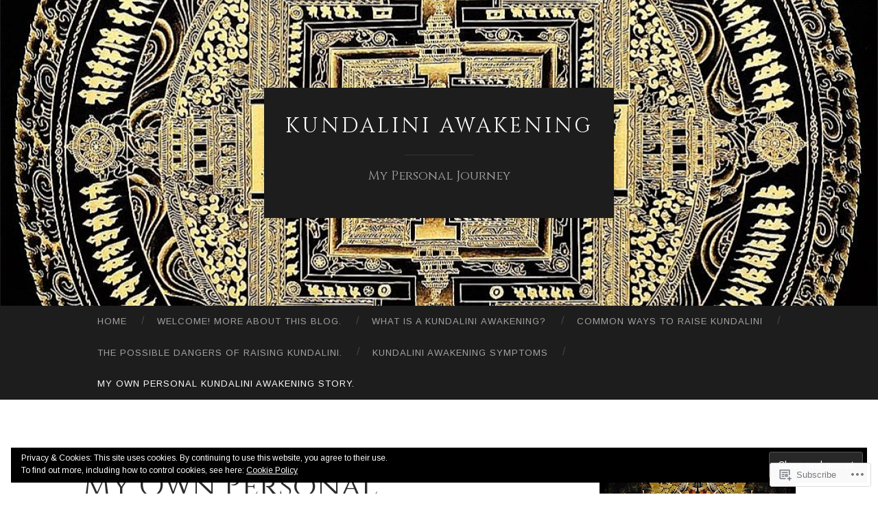

--- FILE ---
content_type: text/html; charset=UTF-8
request_url: https://kundaliniawakenings.org/my-own-personal-kundalini-awakening-journey/?replytocom=3990
body_size: 42230
content:
<!DOCTYPE html>
<html lang="en">
<head>
<meta charset="UTF-8">
<meta name="viewport" content="width=device-width, initial-scale=1">
<title>My Own Personal Kundalini Awakening Story. | Kundalini Awakening</title>
<link rel="profile" href="http://gmpg.org/xfn/11">
<link rel="pingback" href="https://kundaliniawakenings.org/xmlrpc.php">

<script type="text/javascript">
  WebFontConfig = {"google":{"families":["Arimo:r,i,b,bi:latin,latin-ext","Cinzel:r:latin,latin-ext"]},"api_url":"https:\/\/fonts-api.wp.com\/css"};
  (function() {
    var wf = document.createElement('script');
    wf.src = '/wp-content/plugins/custom-fonts/js/webfont.js';
    wf.type = 'text/javascript';
    wf.async = 'true';
    var s = document.getElementsByTagName('script')[0];
    s.parentNode.insertBefore(wf, s);
	})();
</script><style id="jetpack-custom-fonts-css">.wf-active body, .wf-active button, .wf-active input, .wf-active select, .wf-active textarea{font-family:"Arimo",sans-serif}.wf-active blockquote{font-family:"Arimo",sans-serif}.wf-active button, .wf-active input[type="button"], .wf-active input[type="reset"], .wf-active input[type="submit"]{font-family:"Arimo",sans-serif}.wf-active .widget_search .search-field{font-family:"Arimo",sans-serif}.wf-active .widget_search .search-submit{font-family:"Arimo",sans-serif}.wf-active #infinite-handle span{font-family:"Arimo",sans-serif}.wf-active h1{font-family:"Cinzel",serif;font-weight:400;font-style:normal}.wf-active h2{font-family:"Cinzel",serif;font-weight:400;font-style:normal}.wf-active h3{font-family:"Cinzel",serif;font-weight:400;font-style:normal}.wf-active h4{font-family:"Cinzel",serif;font-style:normal;font-weight:400}.wf-active h5{font-family:"Cinzel",serif;font-style:normal;font-weight:400}.wf-active h6{font-family:"Cinzel",serif;font-weight:400;font-style:normal}.wf-active .widget-title{font-family:"Cinzel",serif;font-weight:400;font-style:normal}.wf-active .entry-title{font-family:"Cinzel",serif;font-weight:400;font-style:normal}.wf-active .page-title{font-weight:400;font-style:normal}.wf-active .format-aside .entry-title, .wf-active .format-quote .entry-title{font-style:normal;font-weight:400}.wf-active .site-title{font-weight:400;font-family:"Cinzel",serif;font-style:normal}.wf-active .site-description{font-family:"Cinzel",serif;font-weight:400;font-style:normal}.wf-active .comments-title{font-weight:400;font-style:normal}</style>
<meta name='robots' content='max-image-preview:large, noindex, follow' />

<!-- Async WordPress.com Remote Login -->
<script id="wpcom_remote_login_js">
var wpcom_remote_login_extra_auth = '';
function wpcom_remote_login_remove_dom_node_id( element_id ) {
	var dom_node = document.getElementById( element_id );
	if ( dom_node ) { dom_node.parentNode.removeChild( dom_node ); }
}
function wpcom_remote_login_remove_dom_node_classes( class_name ) {
	var dom_nodes = document.querySelectorAll( '.' + class_name );
	for ( var i = 0; i < dom_nodes.length; i++ ) {
		dom_nodes[ i ].parentNode.removeChild( dom_nodes[ i ] );
	}
}
function wpcom_remote_login_final_cleanup() {
	wpcom_remote_login_remove_dom_node_classes( "wpcom_remote_login_msg" );
	wpcom_remote_login_remove_dom_node_id( "wpcom_remote_login_key" );
	wpcom_remote_login_remove_dom_node_id( "wpcom_remote_login_validate" );
	wpcom_remote_login_remove_dom_node_id( "wpcom_remote_login_js" );
	wpcom_remote_login_remove_dom_node_id( "wpcom_request_access_iframe" );
	wpcom_remote_login_remove_dom_node_id( "wpcom_request_access_styles" );
}

// Watch for messages back from the remote login
window.addEventListener( "message", function( e ) {
	if ( e.origin === "https://r-login.wordpress.com" ) {
		var data = {};
		try {
			data = JSON.parse( e.data );
		} catch( e ) {
			wpcom_remote_login_final_cleanup();
			return;
		}

		if ( data.msg === 'LOGIN' ) {
			// Clean up the login check iframe
			wpcom_remote_login_remove_dom_node_id( "wpcom_remote_login_key" );

			var id_regex = new RegExp( /^[0-9]+$/ );
			var token_regex = new RegExp( /^.*|.*|.*$/ );
			if (
				token_regex.test( data.token )
				&& id_regex.test( data.wpcomid )
			) {
				// We have everything we need to ask for a login
				var script = document.createElement( "script" );
				script.setAttribute( "id", "wpcom_remote_login_validate" );
				script.src = '/remote-login.php?wpcom_remote_login=validate'
					+ '&wpcomid=' + data.wpcomid
					+ '&token=' + encodeURIComponent( data.token )
					+ '&host=' + window.location.protocol
					+ '//' + window.location.hostname
					+ '&postid=256'
					+ '&is_singular=';
				document.body.appendChild( script );
			}

			return;
		}

		// Safari ITP, not logged in, so redirect
		if ( data.msg === 'LOGIN-REDIRECT' ) {
			window.location = 'https://wordpress.com/log-in?redirect_to=' + window.location.href;
			return;
		}

		// Safari ITP, storage access failed, remove the request
		if ( data.msg === 'LOGIN-REMOVE' ) {
			var css_zap = 'html { -webkit-transition: margin-top 1s; transition: margin-top 1s; } /* 9001 */ html { margin-top: 0 !important; } * html body { margin-top: 0 !important; } @media screen and ( max-width: 782px ) { html { margin-top: 0 !important; } * html body { margin-top: 0 !important; } }';
			var style_zap = document.createElement( 'style' );
			style_zap.type = 'text/css';
			style_zap.appendChild( document.createTextNode( css_zap ) );
			document.body.appendChild( style_zap );

			var e = document.getElementById( 'wpcom_request_access_iframe' );
			e.parentNode.removeChild( e );

			document.cookie = 'wordpress_com_login_access=denied; path=/; max-age=31536000';

			return;
		}

		// Safari ITP
		if ( data.msg === 'REQUEST_ACCESS' ) {
			console.log( 'request access: safari' );

			// Check ITP iframe enable/disable knob
			if ( wpcom_remote_login_extra_auth !== 'safari_itp_iframe' ) {
				return;
			}

			// If we are in a "private window" there is no ITP.
			var private_window = false;
			try {
				var opendb = window.openDatabase( null, null, null, null );
			} catch( e ) {
				private_window = true;
			}

			if ( private_window ) {
				console.log( 'private window' );
				return;
			}

			var iframe = document.createElement( 'iframe' );
			iframe.id = 'wpcom_request_access_iframe';
			iframe.setAttribute( 'scrolling', 'no' );
			iframe.setAttribute( 'sandbox', 'allow-storage-access-by-user-activation allow-scripts allow-same-origin allow-top-navigation-by-user-activation' );
			iframe.src = 'https://r-login.wordpress.com/remote-login.php?wpcom_remote_login=request_access&origin=' + encodeURIComponent( data.origin ) + '&wpcomid=' + encodeURIComponent( data.wpcomid );

			var css = 'html { -webkit-transition: margin-top 1s; transition: margin-top 1s; } /* 9001 */ html { margin-top: 46px !important; } * html body { margin-top: 46px !important; } @media screen and ( max-width: 660px ) { html { margin-top: 71px !important; } * html body { margin-top: 71px !important; } #wpcom_request_access_iframe { display: block; height: 71px !important; } } #wpcom_request_access_iframe { border: 0px; height: 46px; position: fixed; top: 0; left: 0; width: 100%; min-width: 100%; z-index: 99999; background: #23282d; } ';

			var style = document.createElement( 'style' );
			style.type = 'text/css';
			style.id = 'wpcom_request_access_styles';
			style.appendChild( document.createTextNode( css ) );
			document.body.appendChild( style );

			document.body.appendChild( iframe );
		}

		if ( data.msg === 'DONE' ) {
			wpcom_remote_login_final_cleanup();
		}
	}
}, false );

// Inject the remote login iframe after the page has had a chance to load
// more critical resources
window.addEventListener( "DOMContentLoaded", function( e ) {
	var iframe = document.createElement( "iframe" );
	iframe.style.display = "none";
	iframe.setAttribute( "scrolling", "no" );
	iframe.setAttribute( "id", "wpcom_remote_login_key" );
	iframe.src = "https://r-login.wordpress.com/remote-login.php"
		+ "?wpcom_remote_login=key"
		+ "&origin=aHR0cHM6Ly9rdW5kYWxpbmlhd2FrZW5pbmdzLm9yZw%3D%3D"
		+ "&wpcomid=45907411"
		+ "&time=" + Math.floor( Date.now() / 1000 );
	document.body.appendChild( iframe );
}, false );
</script>
<link rel='dns-prefetch' href='//s0.wp.com' />
<link rel='dns-prefetch' href='//widgets.wp.com' />
<link rel='dns-prefetch' href='//fonts-api.wp.com' />
<link rel="alternate" type="application/rss+xml" title="Kundalini Awakening &raquo; Feed" href="https://kundaliniawakenings.org/feed/" />
<link rel="alternate" type="application/rss+xml" title="Kundalini Awakening &raquo; Comments Feed" href="https://kundaliniawakenings.org/comments/feed/" />
<link rel="alternate" type="application/rss+xml" title="Kundalini Awakening &raquo; My Own Personal Kundalini Awakening&nbsp;Story. Comments Feed" href="https://kundaliniawakenings.org/my-own-personal-kundalini-awakening-journey/feed/" />
	<script type="text/javascript">
		/* <![CDATA[ */
		function addLoadEvent(func) {
			var oldonload = window.onload;
			if (typeof window.onload != 'function') {
				window.onload = func;
			} else {
				window.onload = function () {
					oldonload();
					func();
				}
			}
		}
		/* ]]> */
	</script>
	<link crossorigin='anonymous' rel='stylesheet' id='all-css-0-1' href='/wp-content/mu-plugins/likes/jetpack-likes.css?m=1743883414i&cssminify=yes' type='text/css' media='all' />
<style id='wp-emoji-styles-inline-css'>

	img.wp-smiley, img.emoji {
		display: inline !important;
		border: none !important;
		box-shadow: none !important;
		height: 1em !important;
		width: 1em !important;
		margin: 0 0.07em !important;
		vertical-align: -0.1em !important;
		background: none !important;
		padding: 0 !important;
	}
/*# sourceURL=wp-emoji-styles-inline-css */
</style>
<link crossorigin='anonymous' rel='stylesheet' id='all-css-2-1' href='/wp-content/plugins/gutenberg-core/v22.2.0/build/styles/block-library/style.css?m=1764855221i&cssminify=yes' type='text/css' media='all' />
<style id='wp-block-library-inline-css'>
.has-text-align-justify {
	text-align:justify;
}
.has-text-align-justify{text-align:justify;}

/*# sourceURL=wp-block-library-inline-css */
</style><style id='global-styles-inline-css'>
:root{--wp--preset--aspect-ratio--square: 1;--wp--preset--aspect-ratio--4-3: 4/3;--wp--preset--aspect-ratio--3-4: 3/4;--wp--preset--aspect-ratio--3-2: 3/2;--wp--preset--aspect-ratio--2-3: 2/3;--wp--preset--aspect-ratio--16-9: 16/9;--wp--preset--aspect-ratio--9-16: 9/16;--wp--preset--color--black: #000000;--wp--preset--color--cyan-bluish-gray: #abb8c3;--wp--preset--color--white: #ffffff;--wp--preset--color--pale-pink: #f78da7;--wp--preset--color--vivid-red: #cf2e2e;--wp--preset--color--luminous-vivid-orange: #ff6900;--wp--preset--color--luminous-vivid-amber: #fcb900;--wp--preset--color--light-green-cyan: #7bdcb5;--wp--preset--color--vivid-green-cyan: #00d084;--wp--preset--color--pale-cyan-blue: #8ed1fc;--wp--preset--color--vivid-cyan-blue: #0693e3;--wp--preset--color--vivid-purple: #9b51e0;--wp--preset--gradient--vivid-cyan-blue-to-vivid-purple: linear-gradient(135deg,rgb(6,147,227) 0%,rgb(155,81,224) 100%);--wp--preset--gradient--light-green-cyan-to-vivid-green-cyan: linear-gradient(135deg,rgb(122,220,180) 0%,rgb(0,208,130) 100%);--wp--preset--gradient--luminous-vivid-amber-to-luminous-vivid-orange: linear-gradient(135deg,rgb(252,185,0) 0%,rgb(255,105,0) 100%);--wp--preset--gradient--luminous-vivid-orange-to-vivid-red: linear-gradient(135deg,rgb(255,105,0) 0%,rgb(207,46,46) 100%);--wp--preset--gradient--very-light-gray-to-cyan-bluish-gray: linear-gradient(135deg,rgb(238,238,238) 0%,rgb(169,184,195) 100%);--wp--preset--gradient--cool-to-warm-spectrum: linear-gradient(135deg,rgb(74,234,220) 0%,rgb(151,120,209) 20%,rgb(207,42,186) 40%,rgb(238,44,130) 60%,rgb(251,105,98) 80%,rgb(254,248,76) 100%);--wp--preset--gradient--blush-light-purple: linear-gradient(135deg,rgb(255,206,236) 0%,rgb(152,150,240) 100%);--wp--preset--gradient--blush-bordeaux: linear-gradient(135deg,rgb(254,205,165) 0%,rgb(254,45,45) 50%,rgb(107,0,62) 100%);--wp--preset--gradient--luminous-dusk: linear-gradient(135deg,rgb(255,203,112) 0%,rgb(199,81,192) 50%,rgb(65,88,208) 100%);--wp--preset--gradient--pale-ocean: linear-gradient(135deg,rgb(255,245,203) 0%,rgb(182,227,212) 50%,rgb(51,167,181) 100%);--wp--preset--gradient--electric-grass: linear-gradient(135deg,rgb(202,248,128) 0%,rgb(113,206,126) 100%);--wp--preset--gradient--midnight: linear-gradient(135deg,rgb(2,3,129) 0%,rgb(40,116,252) 100%);--wp--preset--font-size--small: 13px;--wp--preset--font-size--medium: 20px;--wp--preset--font-size--large: 36px;--wp--preset--font-size--x-large: 42px;--wp--preset--font-family--albert-sans: 'Albert Sans', sans-serif;--wp--preset--font-family--alegreya: Alegreya, serif;--wp--preset--font-family--arvo: Arvo, serif;--wp--preset--font-family--bodoni-moda: 'Bodoni Moda', serif;--wp--preset--font-family--bricolage-grotesque: 'Bricolage Grotesque', sans-serif;--wp--preset--font-family--cabin: Cabin, sans-serif;--wp--preset--font-family--chivo: Chivo, sans-serif;--wp--preset--font-family--commissioner: Commissioner, sans-serif;--wp--preset--font-family--cormorant: Cormorant, serif;--wp--preset--font-family--courier-prime: 'Courier Prime', monospace;--wp--preset--font-family--crimson-pro: 'Crimson Pro', serif;--wp--preset--font-family--dm-mono: 'DM Mono', monospace;--wp--preset--font-family--dm-sans: 'DM Sans', sans-serif;--wp--preset--font-family--dm-serif-display: 'DM Serif Display', serif;--wp--preset--font-family--domine: Domine, serif;--wp--preset--font-family--eb-garamond: 'EB Garamond', serif;--wp--preset--font-family--epilogue: Epilogue, sans-serif;--wp--preset--font-family--fahkwang: Fahkwang, sans-serif;--wp--preset--font-family--figtree: Figtree, sans-serif;--wp--preset--font-family--fira-sans: 'Fira Sans', sans-serif;--wp--preset--font-family--fjalla-one: 'Fjalla One', sans-serif;--wp--preset--font-family--fraunces: Fraunces, serif;--wp--preset--font-family--gabarito: Gabarito, system-ui;--wp--preset--font-family--ibm-plex-mono: 'IBM Plex Mono', monospace;--wp--preset--font-family--ibm-plex-sans: 'IBM Plex Sans', sans-serif;--wp--preset--font-family--ibarra-real-nova: 'Ibarra Real Nova', serif;--wp--preset--font-family--instrument-serif: 'Instrument Serif', serif;--wp--preset--font-family--inter: Inter, sans-serif;--wp--preset--font-family--josefin-sans: 'Josefin Sans', sans-serif;--wp--preset--font-family--jost: Jost, sans-serif;--wp--preset--font-family--libre-baskerville: 'Libre Baskerville', serif;--wp--preset--font-family--libre-franklin: 'Libre Franklin', sans-serif;--wp--preset--font-family--literata: Literata, serif;--wp--preset--font-family--lora: Lora, serif;--wp--preset--font-family--merriweather: Merriweather, serif;--wp--preset--font-family--montserrat: Montserrat, sans-serif;--wp--preset--font-family--newsreader: Newsreader, serif;--wp--preset--font-family--noto-sans-mono: 'Noto Sans Mono', sans-serif;--wp--preset--font-family--nunito: Nunito, sans-serif;--wp--preset--font-family--open-sans: 'Open Sans', sans-serif;--wp--preset--font-family--overpass: Overpass, sans-serif;--wp--preset--font-family--pt-serif: 'PT Serif', serif;--wp--preset--font-family--petrona: Petrona, serif;--wp--preset--font-family--piazzolla: Piazzolla, serif;--wp--preset--font-family--playfair-display: 'Playfair Display', serif;--wp--preset--font-family--plus-jakarta-sans: 'Plus Jakarta Sans', sans-serif;--wp--preset--font-family--poppins: Poppins, sans-serif;--wp--preset--font-family--raleway: Raleway, sans-serif;--wp--preset--font-family--roboto: Roboto, sans-serif;--wp--preset--font-family--roboto-slab: 'Roboto Slab', serif;--wp--preset--font-family--rubik: Rubik, sans-serif;--wp--preset--font-family--rufina: Rufina, serif;--wp--preset--font-family--sora: Sora, sans-serif;--wp--preset--font-family--source-sans-3: 'Source Sans 3', sans-serif;--wp--preset--font-family--source-serif-4: 'Source Serif 4', serif;--wp--preset--font-family--space-mono: 'Space Mono', monospace;--wp--preset--font-family--syne: Syne, sans-serif;--wp--preset--font-family--texturina: Texturina, serif;--wp--preset--font-family--urbanist: Urbanist, sans-serif;--wp--preset--font-family--work-sans: 'Work Sans', sans-serif;--wp--preset--spacing--20: 0.44rem;--wp--preset--spacing--30: 0.67rem;--wp--preset--spacing--40: 1rem;--wp--preset--spacing--50: 1.5rem;--wp--preset--spacing--60: 2.25rem;--wp--preset--spacing--70: 3.38rem;--wp--preset--spacing--80: 5.06rem;--wp--preset--shadow--natural: 6px 6px 9px rgba(0, 0, 0, 0.2);--wp--preset--shadow--deep: 12px 12px 50px rgba(0, 0, 0, 0.4);--wp--preset--shadow--sharp: 6px 6px 0px rgba(0, 0, 0, 0.2);--wp--preset--shadow--outlined: 6px 6px 0px -3px rgb(255, 255, 255), 6px 6px rgb(0, 0, 0);--wp--preset--shadow--crisp: 6px 6px 0px rgb(0, 0, 0);}:where(.is-layout-flex){gap: 0.5em;}:where(.is-layout-grid){gap: 0.5em;}body .is-layout-flex{display: flex;}.is-layout-flex{flex-wrap: wrap;align-items: center;}.is-layout-flex > :is(*, div){margin: 0;}body .is-layout-grid{display: grid;}.is-layout-grid > :is(*, div){margin: 0;}:where(.wp-block-columns.is-layout-flex){gap: 2em;}:where(.wp-block-columns.is-layout-grid){gap: 2em;}:where(.wp-block-post-template.is-layout-flex){gap: 1.25em;}:where(.wp-block-post-template.is-layout-grid){gap: 1.25em;}.has-black-color{color: var(--wp--preset--color--black) !important;}.has-cyan-bluish-gray-color{color: var(--wp--preset--color--cyan-bluish-gray) !important;}.has-white-color{color: var(--wp--preset--color--white) !important;}.has-pale-pink-color{color: var(--wp--preset--color--pale-pink) !important;}.has-vivid-red-color{color: var(--wp--preset--color--vivid-red) !important;}.has-luminous-vivid-orange-color{color: var(--wp--preset--color--luminous-vivid-orange) !important;}.has-luminous-vivid-amber-color{color: var(--wp--preset--color--luminous-vivid-amber) !important;}.has-light-green-cyan-color{color: var(--wp--preset--color--light-green-cyan) !important;}.has-vivid-green-cyan-color{color: var(--wp--preset--color--vivid-green-cyan) !important;}.has-pale-cyan-blue-color{color: var(--wp--preset--color--pale-cyan-blue) !important;}.has-vivid-cyan-blue-color{color: var(--wp--preset--color--vivid-cyan-blue) !important;}.has-vivid-purple-color{color: var(--wp--preset--color--vivid-purple) !important;}.has-black-background-color{background-color: var(--wp--preset--color--black) !important;}.has-cyan-bluish-gray-background-color{background-color: var(--wp--preset--color--cyan-bluish-gray) !important;}.has-white-background-color{background-color: var(--wp--preset--color--white) !important;}.has-pale-pink-background-color{background-color: var(--wp--preset--color--pale-pink) !important;}.has-vivid-red-background-color{background-color: var(--wp--preset--color--vivid-red) !important;}.has-luminous-vivid-orange-background-color{background-color: var(--wp--preset--color--luminous-vivid-orange) !important;}.has-luminous-vivid-amber-background-color{background-color: var(--wp--preset--color--luminous-vivid-amber) !important;}.has-light-green-cyan-background-color{background-color: var(--wp--preset--color--light-green-cyan) !important;}.has-vivid-green-cyan-background-color{background-color: var(--wp--preset--color--vivid-green-cyan) !important;}.has-pale-cyan-blue-background-color{background-color: var(--wp--preset--color--pale-cyan-blue) !important;}.has-vivid-cyan-blue-background-color{background-color: var(--wp--preset--color--vivid-cyan-blue) !important;}.has-vivid-purple-background-color{background-color: var(--wp--preset--color--vivid-purple) !important;}.has-black-border-color{border-color: var(--wp--preset--color--black) !important;}.has-cyan-bluish-gray-border-color{border-color: var(--wp--preset--color--cyan-bluish-gray) !important;}.has-white-border-color{border-color: var(--wp--preset--color--white) !important;}.has-pale-pink-border-color{border-color: var(--wp--preset--color--pale-pink) !important;}.has-vivid-red-border-color{border-color: var(--wp--preset--color--vivid-red) !important;}.has-luminous-vivid-orange-border-color{border-color: var(--wp--preset--color--luminous-vivid-orange) !important;}.has-luminous-vivid-amber-border-color{border-color: var(--wp--preset--color--luminous-vivid-amber) !important;}.has-light-green-cyan-border-color{border-color: var(--wp--preset--color--light-green-cyan) !important;}.has-vivid-green-cyan-border-color{border-color: var(--wp--preset--color--vivid-green-cyan) !important;}.has-pale-cyan-blue-border-color{border-color: var(--wp--preset--color--pale-cyan-blue) !important;}.has-vivid-cyan-blue-border-color{border-color: var(--wp--preset--color--vivid-cyan-blue) !important;}.has-vivid-purple-border-color{border-color: var(--wp--preset--color--vivid-purple) !important;}.has-vivid-cyan-blue-to-vivid-purple-gradient-background{background: var(--wp--preset--gradient--vivid-cyan-blue-to-vivid-purple) !important;}.has-light-green-cyan-to-vivid-green-cyan-gradient-background{background: var(--wp--preset--gradient--light-green-cyan-to-vivid-green-cyan) !important;}.has-luminous-vivid-amber-to-luminous-vivid-orange-gradient-background{background: var(--wp--preset--gradient--luminous-vivid-amber-to-luminous-vivid-orange) !important;}.has-luminous-vivid-orange-to-vivid-red-gradient-background{background: var(--wp--preset--gradient--luminous-vivid-orange-to-vivid-red) !important;}.has-very-light-gray-to-cyan-bluish-gray-gradient-background{background: var(--wp--preset--gradient--very-light-gray-to-cyan-bluish-gray) !important;}.has-cool-to-warm-spectrum-gradient-background{background: var(--wp--preset--gradient--cool-to-warm-spectrum) !important;}.has-blush-light-purple-gradient-background{background: var(--wp--preset--gradient--blush-light-purple) !important;}.has-blush-bordeaux-gradient-background{background: var(--wp--preset--gradient--blush-bordeaux) !important;}.has-luminous-dusk-gradient-background{background: var(--wp--preset--gradient--luminous-dusk) !important;}.has-pale-ocean-gradient-background{background: var(--wp--preset--gradient--pale-ocean) !important;}.has-electric-grass-gradient-background{background: var(--wp--preset--gradient--electric-grass) !important;}.has-midnight-gradient-background{background: var(--wp--preset--gradient--midnight) !important;}.has-small-font-size{font-size: var(--wp--preset--font-size--small) !important;}.has-medium-font-size{font-size: var(--wp--preset--font-size--medium) !important;}.has-large-font-size{font-size: var(--wp--preset--font-size--large) !important;}.has-x-large-font-size{font-size: var(--wp--preset--font-size--x-large) !important;}.has-albert-sans-font-family{font-family: var(--wp--preset--font-family--albert-sans) !important;}.has-alegreya-font-family{font-family: var(--wp--preset--font-family--alegreya) !important;}.has-arvo-font-family{font-family: var(--wp--preset--font-family--arvo) !important;}.has-bodoni-moda-font-family{font-family: var(--wp--preset--font-family--bodoni-moda) !important;}.has-bricolage-grotesque-font-family{font-family: var(--wp--preset--font-family--bricolage-grotesque) !important;}.has-cabin-font-family{font-family: var(--wp--preset--font-family--cabin) !important;}.has-chivo-font-family{font-family: var(--wp--preset--font-family--chivo) !important;}.has-commissioner-font-family{font-family: var(--wp--preset--font-family--commissioner) !important;}.has-cormorant-font-family{font-family: var(--wp--preset--font-family--cormorant) !important;}.has-courier-prime-font-family{font-family: var(--wp--preset--font-family--courier-prime) !important;}.has-crimson-pro-font-family{font-family: var(--wp--preset--font-family--crimson-pro) !important;}.has-dm-mono-font-family{font-family: var(--wp--preset--font-family--dm-mono) !important;}.has-dm-sans-font-family{font-family: var(--wp--preset--font-family--dm-sans) !important;}.has-dm-serif-display-font-family{font-family: var(--wp--preset--font-family--dm-serif-display) !important;}.has-domine-font-family{font-family: var(--wp--preset--font-family--domine) !important;}.has-eb-garamond-font-family{font-family: var(--wp--preset--font-family--eb-garamond) !important;}.has-epilogue-font-family{font-family: var(--wp--preset--font-family--epilogue) !important;}.has-fahkwang-font-family{font-family: var(--wp--preset--font-family--fahkwang) !important;}.has-figtree-font-family{font-family: var(--wp--preset--font-family--figtree) !important;}.has-fira-sans-font-family{font-family: var(--wp--preset--font-family--fira-sans) !important;}.has-fjalla-one-font-family{font-family: var(--wp--preset--font-family--fjalla-one) !important;}.has-fraunces-font-family{font-family: var(--wp--preset--font-family--fraunces) !important;}.has-gabarito-font-family{font-family: var(--wp--preset--font-family--gabarito) !important;}.has-ibm-plex-mono-font-family{font-family: var(--wp--preset--font-family--ibm-plex-mono) !important;}.has-ibm-plex-sans-font-family{font-family: var(--wp--preset--font-family--ibm-plex-sans) !important;}.has-ibarra-real-nova-font-family{font-family: var(--wp--preset--font-family--ibarra-real-nova) !important;}.has-instrument-serif-font-family{font-family: var(--wp--preset--font-family--instrument-serif) !important;}.has-inter-font-family{font-family: var(--wp--preset--font-family--inter) !important;}.has-josefin-sans-font-family{font-family: var(--wp--preset--font-family--josefin-sans) !important;}.has-jost-font-family{font-family: var(--wp--preset--font-family--jost) !important;}.has-libre-baskerville-font-family{font-family: var(--wp--preset--font-family--libre-baskerville) !important;}.has-libre-franklin-font-family{font-family: var(--wp--preset--font-family--libre-franklin) !important;}.has-literata-font-family{font-family: var(--wp--preset--font-family--literata) !important;}.has-lora-font-family{font-family: var(--wp--preset--font-family--lora) !important;}.has-merriweather-font-family{font-family: var(--wp--preset--font-family--merriweather) !important;}.has-montserrat-font-family{font-family: var(--wp--preset--font-family--montserrat) !important;}.has-newsreader-font-family{font-family: var(--wp--preset--font-family--newsreader) !important;}.has-noto-sans-mono-font-family{font-family: var(--wp--preset--font-family--noto-sans-mono) !important;}.has-nunito-font-family{font-family: var(--wp--preset--font-family--nunito) !important;}.has-open-sans-font-family{font-family: var(--wp--preset--font-family--open-sans) !important;}.has-overpass-font-family{font-family: var(--wp--preset--font-family--overpass) !important;}.has-pt-serif-font-family{font-family: var(--wp--preset--font-family--pt-serif) !important;}.has-petrona-font-family{font-family: var(--wp--preset--font-family--petrona) !important;}.has-piazzolla-font-family{font-family: var(--wp--preset--font-family--piazzolla) !important;}.has-playfair-display-font-family{font-family: var(--wp--preset--font-family--playfair-display) !important;}.has-plus-jakarta-sans-font-family{font-family: var(--wp--preset--font-family--plus-jakarta-sans) !important;}.has-poppins-font-family{font-family: var(--wp--preset--font-family--poppins) !important;}.has-raleway-font-family{font-family: var(--wp--preset--font-family--raleway) !important;}.has-roboto-font-family{font-family: var(--wp--preset--font-family--roboto) !important;}.has-roboto-slab-font-family{font-family: var(--wp--preset--font-family--roboto-slab) !important;}.has-rubik-font-family{font-family: var(--wp--preset--font-family--rubik) !important;}.has-rufina-font-family{font-family: var(--wp--preset--font-family--rufina) !important;}.has-sora-font-family{font-family: var(--wp--preset--font-family--sora) !important;}.has-source-sans-3-font-family{font-family: var(--wp--preset--font-family--source-sans-3) !important;}.has-source-serif-4-font-family{font-family: var(--wp--preset--font-family--source-serif-4) !important;}.has-space-mono-font-family{font-family: var(--wp--preset--font-family--space-mono) !important;}.has-syne-font-family{font-family: var(--wp--preset--font-family--syne) !important;}.has-texturina-font-family{font-family: var(--wp--preset--font-family--texturina) !important;}.has-urbanist-font-family{font-family: var(--wp--preset--font-family--urbanist) !important;}.has-work-sans-font-family{font-family: var(--wp--preset--font-family--work-sans) !important;}
/*# sourceURL=global-styles-inline-css */
</style>

<style id='classic-theme-styles-inline-css'>
/*! This file is auto-generated */
.wp-block-button__link{color:#fff;background-color:#32373c;border-radius:9999px;box-shadow:none;text-decoration:none;padding:calc(.667em + 2px) calc(1.333em + 2px);font-size:1.125em}.wp-block-file__button{background:#32373c;color:#fff;text-decoration:none}
/*# sourceURL=/wp-includes/css/classic-themes.min.css */
</style>
<link crossorigin='anonymous' rel='stylesheet' id='all-css-4-1' href='/_static/??-eJx9jksOwjAMRC9EsEAtnwXiKCgfC1LqJIqd9vq4qtgAYmPJM/PsgbkYn5NgEqBmytjuMTH4XFF1KlZAE4QhWhyRNLb1zBv4jc1FGeNcqchsdFJsZOShIP/jBpRi/dOotJ5YDeCW3t5twhRyBdskkxWJ/osCrh5ci2OACavTzyoulflzX7pc6bI7Hk777tx1/fACNXxjkA==&cssminify=yes' type='text/css' media='all' />
<link rel='stylesheet' id='verbum-gutenberg-css-css' href='https://widgets.wp.com/verbum-block-editor/block-editor.css?ver=1738686361' media='all' />
<link rel='stylesheet' id='hemingway-rewritten-fonts-css' href='https://fonts-api.wp.com/css?family=Raleway%3A400%2C300%2C700%7CLato%3A400%2C700%2C400italic%2C700italic&#038;subset=latin%2Clatin-ext' media='all' />
<link crossorigin='anonymous' rel='stylesheet' id='all-css-8-1' href='/_static/??-eJyFjtEKwjAMRX/IGsbUPYmfIl2JNbNNS9NS9vd24sNEmW/3kJzLhRqVCZyRM+Q7ehSIZYSWiG3Vs0pYE+V2B8mzw70R2cFK8kVFVyyxwIQ5avN4M0hhuBIbsMiYqAnyO351/hmydL7GqBpN8FuTEo4u2BYttK8VbkkWg3LB6EyBP0DdnKa0qBd/7oZTPxyHrj9MT3f6epw=&cssminify=yes' type='text/css' media='all' />
<style id='hemingway-rewritten-style-inline-css'>
.posted-on, .byline .sep, body:not(.group-blog) .comments-link .sep { clip: rect(1px, 1px, 1px, 1px); height: 1px; position: absolute; overflow: hidden; width: 1px; }
/*# sourceURL=hemingway-rewritten-style-inline-css */
</style>
<link crossorigin='anonymous' rel='stylesheet' id='print-css-9-1' href='/wp-content/mu-plugins/global-print/global-print.css?m=1465851035i&cssminify=yes' type='text/css' media='print' />
<style id='jetpack-global-styles-frontend-style-inline-css'>
:root { --font-headings: unset; --font-base: unset; --font-headings-default: -apple-system,BlinkMacSystemFont,"Segoe UI",Roboto,Oxygen-Sans,Ubuntu,Cantarell,"Helvetica Neue",sans-serif; --font-base-default: -apple-system,BlinkMacSystemFont,"Segoe UI",Roboto,Oxygen-Sans,Ubuntu,Cantarell,"Helvetica Neue",sans-serif;}
/*# sourceURL=jetpack-global-styles-frontend-style-inline-css */
</style>
<link crossorigin='anonymous' rel='stylesheet' id='all-css-12-1' href='/_static/??-eJyNjcsKAjEMRX/IGtQZBxfip0hMS9sxTYppGfx7H7gRN+7ugcs5sFRHKi1Ig9Jd5R6zGMyhVaTrh8G6QFHfORhYwlvw6P39PbPENZmt4G/ROQuBKWVkxxrVvuBH1lIoz2waILJekF+HUzlupnG3nQ77YZwfuRJIaQ==&cssminify=yes' type='text/css' media='all' />
<script type="text/javascript" id="wpcom-actionbar-placeholder-js-extra">
/* <![CDATA[ */
var actionbardata = {"siteID":"45907411","postID":"256","siteURL":"https://kundaliniawakenings.org","xhrURL":"https://kundaliniawakenings.org/wp-admin/admin-ajax.php","nonce":"8d63a61e57","isLoggedIn":"","statusMessage":"","subsEmailDefault":"instantly","proxyScriptUrl":"https://s0.wp.com/wp-content/js/wpcom-proxy-request.js?m=1513050504i&amp;ver=20211021","shortlink":"https://wp.me/P36CC7-48","i18n":{"followedText":"New posts from this site will now appear in your \u003Ca href=\"https://wordpress.com/reader\"\u003EReader\u003C/a\u003E","foldBar":"Collapse this bar","unfoldBar":"Expand this bar","shortLinkCopied":"Shortlink copied to clipboard."}};
//# sourceURL=wpcom-actionbar-placeholder-js-extra
/* ]]> */
</script>
<script type="text/javascript" id="jetpack-mu-wpcom-settings-js-before">
/* <![CDATA[ */
var JETPACK_MU_WPCOM_SETTINGS = {"assetsUrl":"https://s0.wp.com/wp-content/mu-plugins/jetpack-mu-wpcom-plugin/sun/jetpack_vendor/automattic/jetpack-mu-wpcom/src/build/"};
//# sourceURL=jetpack-mu-wpcom-settings-js-before
/* ]]> */
</script>
<script crossorigin='anonymous' type='text/javascript'  src='/wp-content/js/rlt-proxy.js?m=1720530689i'></script>
<script type="text/javascript" id="rlt-proxy-js-after">
/* <![CDATA[ */
	rltInitialize( {"token":null,"iframeOrigins":["https:\/\/widgets.wp.com"]} );
//# sourceURL=rlt-proxy-js-after
/* ]]> */
</script>
<link rel="EditURI" type="application/rsd+xml" title="RSD" href="https://kundaliniawakenings.wordpress.com/xmlrpc.php?rsd" />
<meta name="generator" content="WordPress.com" />
<link rel="canonical" href="https://kundaliniawakenings.org/my-own-personal-kundalini-awakening-journey/" />
<link rel='shortlink' href='https://wp.me/P36CC7-48' />
<link rel="alternate" type="application/json+oembed" href="https://public-api.wordpress.com/oembed/?format=json&amp;url=https%3A%2F%2Fkundaliniawakenings.org%2Fmy-own-personal-kundalini-awakening-journey%2F&amp;for=wpcom-auto-discovery" /><link rel="alternate" type="application/xml+oembed" href="https://public-api.wordpress.com/oembed/?format=xml&amp;url=https%3A%2F%2Fkundaliniawakenings.org%2Fmy-own-personal-kundalini-awakening-journey%2F&amp;for=wpcom-auto-discovery" />
<!-- Jetpack Open Graph Tags -->
<meta property="og:type" content="article" />
<meta property="og:title" content="My Own Personal Kundalini Awakening Story." />
<meta property="og:url" content="https://kundaliniawakenings.org/my-own-personal-kundalini-awakening-journey/" />
<meta property="og:description" content="Nine years ago, I was Thirty Two years old. One thing that has stuck in my mind was what happened a couple of weeks before my kundalini awakened. My parents got into a really bad argument while I w…" />
<meta property="article:published_time" content="2013-02-25T08:43:28+00:00" />
<meta property="article:modified_time" content="2018-10-31T12:33:47+00:00" />
<meta property="og:site_name" content="Kundalini Awakening" />
<meta property="og:image" content="https://s0.wp.com/i/blank.jpg?m=1383295312i" />
<meta property="og:image:width" content="200" />
<meta property="og:image:height" content="200" />
<meta property="og:image:alt" content="" />
<meta property="og:locale" content="en_US" />
<meta property="article:publisher" content="https://www.facebook.com/WordPresscom" />
<meta name="twitter:text:title" content="My Own Personal Kundalini Awakening&nbsp;Story." />
<meta name="twitter:card" content="summary" />

<!-- End Jetpack Open Graph Tags -->
<link rel="shortcut icon" type="image/x-icon" href="https://s0.wp.com/i/favicon.ico?m=1713425267i" sizes="16x16 24x24 32x32 48x48" />
<link rel="icon" type="image/x-icon" href="https://s0.wp.com/i/favicon.ico?m=1713425267i" sizes="16x16 24x24 32x32 48x48" />
<link rel="apple-touch-icon" href="https://s0.wp.com/i/webclip.png?m=1713868326i" />
<link rel='openid.server' href='https://kundaliniawakenings.org/?openidserver=1' />
<link rel='openid.delegate' href='https://kundaliniawakenings.org/' />
<link rel="search" type="application/opensearchdescription+xml" href="https://kundaliniawakenings.org/osd.xml" title="Kundalini Awakening" />
<link rel="search" type="application/opensearchdescription+xml" href="https://s1.wp.com/opensearch.xml" title="WordPress.com" />
<meta name="theme-color" content="#ffffff" />
		<style type="text/css">
			.recentcomments a {
				display: inline !important;
				padding: 0 !important;
				margin: 0 !important;
			}

			table.recentcommentsavatartop img.avatar, table.recentcommentsavatarend img.avatar {
				border: 0px;
				margin: 0;
			}

			table.recentcommentsavatartop a, table.recentcommentsavatarend a {
				border: 0px !important;
				background-color: transparent !important;
			}

			td.recentcommentsavatarend, td.recentcommentsavatartop {
				padding: 0px 0px 1px 0px;
				margin: 0px;
			}

			td.recentcommentstextend {
				border: none !important;
				padding: 0px 0px 2px 10px;
			}

			.rtl td.recentcommentstextend {
				padding: 0px 10px 2px 0px;
			}

			td.recentcommentstexttop {
				border: none;
				padding: 0px 0px 0px 10px;
			}

			.rtl td.recentcommentstexttop {
				padding: 0px 10px 0px 0px;
			}
		</style>
		<meta name="description" content="Nine years ago, I was Thirty Two years old. One thing that has stuck in my mind was what happened a couple of weeks before my kundalini awakened. My parents got into a really bad argument while I was visiting them. My Father is very verbally abusive and when I heard him yelling and cussing,&hellip;" />
	<style type="text/css">
			.site-title a,
		.site-description {
			color: #ffffff;
		}
				.site-header-image {
			background-image: url(https://kundaliniawakenings.org/wp-content/uploads/2020/02/cropped-000mandela2020.jpg);
		}
		</style>
	<style type="text/css" id="custom-colors-css">.comment-metadata a { color: #6D6D6D;}
.sep { color: #6D6D6D;}
th,td { border-color: #dddddd;}
th,td { border-color: rgba( 221, 221, 221, 0.5 );}
.format-aside .entry-content, blockquote, pre { background-color: #eeeeee;}
.format-aside .entry-content, blockquote, pre { background-color: rgba( 238, 238, 238, 0.2 );}
input[type="text"],input[type="email"],input[type="url"],input[type="password"],input[type="search"],textareali > article.comment,.hentry,.widget ul li,.widget,.site-main .comment-navigation, .site-main .paging-navigation, .site-main .post-navigation,.comment-list > li:first-child > article.comment:first-child,.page-title { border-color: #eeeeee;}
input[type="text"],input[type="email"],input[type="url"],input[type="password"],input[type="search"],textareali > article.comment,.hentry,.widget ul li,.widget,.site-main .comment-navigation, .site-main .paging-navigation, .site-main .post-navigation,.comment-list > li:first-child > article.comment:first-child,.page-title { border-color: rgba( 238, 238, 238, 0.5 );}
.site-title a, .site-title a:visited, #secondary button, #secondary input[type="button"], #secondary input[type="reset"], #secondary input[type="submit"] { color: #FFFFFF;}
.entry-tags a,.entry-tags a:visited { color: #6D6D6D;}
.entry-tags a:hover { color: #353535;}
.featured-image .flag { color: #353535;}
.site-footer button, .site-footer input[type="button"], .site-footer input[type="reset"], .site-footer input[type="submit"], .widget_search .search-submit { color: #353535;}
.site-footer button:hover, .site-footer input[type="button"]:hover, .site-footer input[type="reset"]:hover, .site-footer input[type="submit"]:hover, .widget_search .search-submit:hover { color: #353535;}
button:hover, input[type="button"]:hover, input[type="reset"]:hover, input[type="submit"]:hover { color: #353535;}
#header-search .search-submit { color: #353535;}
address { background-color: #f1f1f1;}
address { background-color: rgba( 241, 241, 241, 0.2 );}
.entry-content table tbody > tr:nth-child(odd) > td { background-color: #f9f9f9;}
.entry-content table tbody > tr:nth-child(odd) > td { background-color: rgba( 249, 249, 249, 0.2 );}
blockquote { color: #000000;}
.entry-title, .entry-title a,.entry-title a:visited,.comments-title { color: #2D2D2D;}
.format-quote .entry-content { background-color: #262626;}
.format-quote .entry-content { background-color: rgba( 38, 38, 38, 0.2 );}
body, button, input, textarea { color: #444444;}
.widget-title, th { color: #444444;}
.comment-author a,.comment-author a:visited { color: #444444;}
mark, ins { color: #444444;}
.widget { color: #555555;}
.jetpack-recipe { border-color: #666666;}
.jetpack-recipe { border-color: rgba( 102, 102, 102, 0.3 );}
blockquote cite { color: #666666;}
.entry-tags a,.entry-tags a:visited { background-color: #767676;}
.entry-tags a,.entry-tags a:visited { background-color: rgba( 118, 118, 118, 0.4 );}
.entry-tags a:after { border-right-color: #767676;}
.entry-tags a:after { border-right-color: rgba( 118, 118, 118, 0.4 );}
.entry-categories:before { color: #6D6D6D;}
.wp-caption-text { color: #6D6D6D;}
.entry-meta, .entry-meta a,.entry-meta a:visited,.page-title,.no-comments { color: #6D6D6D;}
body,#infinite-footer .container,.entry-tags a:before { background-color: #ffffff;}
.site-footer button, .site-footer input[type="button"], .site-footer input[type="reset"], .site-footer input[type="submit"], .widget_search .search-submit { background-color: #cf9e38;}
button:hover, input[type="button"]:hover, input[type="reset"]:hover, input[type="submit"]:hover { background-color: #cf9e38;}
.widget_search .search-submit { border-color: #cf9e38;}
.site-footer button:hover, .site-footer input[type="button"]:hover, .site-footer input[type="reset"]:hover, .site-footer input[type="submit"]:hover, .widget_search .search-submit:hover { background-color: #AC8329;}
.widget_search .search-submit:hover { border-color: #AC8329;}
.featured-image .flag { background-color: #cf9e38;}
.jetpack-recipe-title { border-color: #cf9e38;}
.entry-tags a:hover { background-color: #cf9e38;}
.entry-tags a:hover:after { border-right-color: #cf9e38;}
#header-search .search-submit { border-color: #cf9e38;}
#header-search .search-submit { background-color: #cf9e38;}
#header-search .search-submit:hover { background-color: #AC8329;}
#header-search .search-submit:hover { border-color: #AC8329;}
a,a:visited,a:hover,a:focus,a:active,.entry-title a:hover { color: #8B681C;}
.site-title a:hover,.site-title a:focus { color: #CF9E38;}
.site-footer a,.site-footer a:visited,.site-footer a:hover,.site-footer a:focus,.site-footer a:active { color: #CF9E38;}
.widget-areas a,.widget-areas a:visited,.widget-areas a:hover,.widget-areas a:focus,.widget-areas a:active { color: #CF9E38;}
#tertiary .widget_eventbrite .eb-calendar-widget .event-list li a:link .eb-event-list-title,
			#tertiary .widget_eventbrite .eb-calendar-widget .event-list li a:visited .eb-event-list-title,
			#tertiary .widget_eventbrite .eb-calendar-widget .calendar .current-month,
			#tertiary .widget_eventbrite .eb-calendar-widget .event-paging,
			#tertiary .widget_eventbrite th { color: #CF9E38;}
</style>
<link crossorigin='anonymous' rel='stylesheet' id='all-css-0-3' href='/_static/??-eJxtzNEKwjAMheEXsgtVh3ohPop0WRjZ2rSYlOLbW2E3gpc/5/BBKw6zGIlBqq7EurAorGQl4LY3aBV4siBMlePcc1J8cTHO/ftTQ2IZUPUA/+HG80KmQLWveWNyMTQwSiUGo47ZO9IXeKS7v4yn29Wf/XH9ABKbPnE=&cssminify=yes' type='text/css' media='all' />
</head>

<body class="wp-singular page-template-default page page-id-256 wp-theme-pubhemingway-rewritten customizer-styles-applied jetpack-reblog-enabled date-hidden">
<div id="page" class="hfeed site">

	<header id="masthead" class="site-header" role="banner">
		<div class="site-header-image">
			<div class="site-branding-wrapper">
				<div class="site-branding">
					<h1 class="site-title"><a href="https://kundaliniawakenings.org/" rel="home">Kundalini Awakening</a></h1>
					<h2 class="site-description">My Personal Journey</h2>
				</div>
			</div>
		</div>
	</header><!-- #masthead -->
	<nav id="site-navigation" class="main-navigation clear" role="navigation">
		<button class="menu-toggle" aria-controls="primary-menu" aria-expanded="false"><span class="screen-reader-text">Menu</span></button>
		<a class="skip-link screen-reader-text" href="#content">Skip to content</a>

		<div id="primary-menu" class="menu"><ul>
<li ><a href="https://kundaliniawakenings.org/">Home</a></li><li class="page_item page-item-1"><a href="https://kundaliniawakenings.org/about/">Welcome! More about this&nbsp;Blog.</a></li>
<li class="page_item page-item-66"><a href="https://kundaliniawakenings.org/what-is-a-kundalini-awakening/">What is a Kundalini&nbsp;Awakening?</a></li>
<li class="page_item page-item-243"><a href="https://kundaliniawakenings.org/common-ways-to-raise-kundalini/">Common Ways to Raise&nbsp;Kundalini</a></li>
<li class="page_item page-item-252"><a href="https://kundaliniawakenings.org/the-possible-dangers-of-raising-kundalini/">The Possible Dangers of Raising&nbsp;Kundalini.</a></li>
<li class="page_item page-item-254"><a href="https://kundaliniawakenings.org/kundalini-awakening-symptoms/">Kundalini Awakening Symptoms</a></li>
<li class="page_item page-item-256 current_page_item"><a href="https://kundaliniawakenings.org/my-own-personal-kundalini-awakening-journey/" aria-current="page">My Own Personal Kundalini Awakening&nbsp;Story.</a></li>
</ul></div>
		<div id="header-search-toggle">
			<span class="screen-reader-text">Search</span>
		</div>
		<div id="header-search">
			<form role="search" method="get" class="search-form" action="https://kundaliniawakenings.org/">
				<label>
					<span class="screen-reader-text">Search for:</span>
					<input type="search" class="search-field" placeholder="Search &hellip;" value="" name="s" />
				</label>
				<input type="submit" class="search-submit" value="Search" />
			</form>		</div>
	</nav><!-- #site-navigation -->
	<div id="content" class="site-content">

	<div id="primary" class="content-area">
		<main id="main" class="site-main" role="main">

			
				
<article id="post-256" class="post-256 page type-page status-publish hentry">
	<header class="entry-header">
		<h1 class="entry-title">My Own Personal Kundalini Awakening&nbsp;Story.</h1>	</header><!-- .entry-header -->

	<div class="entry-content">
		<p>Nine years ago, I was Thirty Two years old. One thing that has stuck in my mind was what happened a couple of weeks before my kundalini awakened. My parents got into a really bad argument while I was visiting them. My Father is very verbally abusive and when I heard him yelling and cussing, all of sudden felt like that six-year-old little girl who would hide in bedroom when he did it. This time I had nowhere to hide. I left and as I drove, I sobbed. The closer I got to home the more upset I got.</p>
<p>I finally screamed as loud as I could in the car. It was very primal shrill of a scream that full of anger, pain and sadness. It was like all my childhood trauma was being let out. When I stopped screaming, the sound of it still echoed throughout my car for what seemed an eternity. Then these words just popped into my mind, &#8220;You have been heard!&#8221;. In an instant, all the anger and sorrow melted away. By the time I got to my drive way, all my tears were gone. I just knew that some invisible power had heard me. I just did not realize how my life was going to radically change.</p>
<p>I had been dating a man who I feel was possibly Kundalini active. He was a martial artist, so one time he was playfully applying pressure points on me. He had this sword that he was showing me and placed it between my big and second toe and it felt like a huge amount of electricity went through me. About two weeks later my Kundalini rose.</p>
<p>I told him about what had happened to me, he just brushed it off like it was no big deal. Well guess what, my life was turned upside down!</p>
<p>It began with me feeling a very hot heat on my lower back at the Sacral Chakra. I felt a need to rub that Chakra. It seemed as my fingers moved across that Chakra, that this energy could be felt and manipulated. Just by moving my fingers above my Sacral Chakra, I was able to have an energetic orgasm without touching my genitals, It was amazing! I cannot lie, I tried this multiple times. I think this was like scratching a match that awakened my Kundalini.</p>
<p>For about exactly two months, I had very active Kundalini Activity. I was going in and out of trance like states. I felt heat all across my body. I had strong abdominal contractions which surprisingly never caused injury. It would just feel like I had done some heavy abdominal exercises. I would have moments of complete bliss and happiness. My body would go into spontaneous yoga positions when I went to bed. I got the most activity when I tried to sleep. Sometimes my body moved snake-like.</p>
<p>I think the scariest part was not knowing what was happening to me. Was I going insane? Was I ill? I put my symptoms into a Google search and came back with the results of Demonic Possession and Kundalini Awakening. It seems kinda funny now, but I was scared then. I never felt an evil presence, actually I felt an immense loving and healing energy from it. So I began to study Kundalini. The more I studied, the more I realized that this was and what was really going on.</p>
<p>At the end of these two months, I felt purged and purified. I felted like my body was being prepared for something special. Then came this inner knowing. This wonderful, warm Bliss. I walked outside in awe of the beauty around me. I just knew, everything was as it was supposed to be. I felt a beautiful oneness and knowledge of the world. I felt great!</p>
<p>Then I got a stressful phone call and it was like falling back into my normal reality again. It was terribly frustrating. No matter how I tried, I could not return to that state again. All my symptoms came less and less. Until I had years of normalcy. Normalcy with a difference. I am much more spiritual now than I was before my Kundalini experience.</p>
<p>For eight long years I hardly had any Kundalini symptoms and I actually missed them. Once I realized that these symptoms were for my benefit, they were not scary anymore.</p>
<p>The next thing I am about to bring up really did happen. I am not making it up. This happened in the Spring of 2011 I enjoy ghost hunting and there is a haunted cemetery that I like to investigate. I was standing in the cemetery at night. I was looking around and I felt a good breeze against me. It then felt like someone was patting my stomach. I backed up and moved away. I just dismissed it as the wind but then I began to feel very warm. It was a cool spring night and I began to sweat. I started to feel weak. I went to my car and went home. As I drove home, I was pouring sweat. The front to the back of my Solar plexus was burning hot. It took me a little time realize that this was Kundalini related. I tried to think of every other rational thing it could be. I started to meditate and focus my energy there.</p>
<p>In November 2011 my Kundalini rose to my Solar Plexus. Some strange things happened the day it happened. I was at my pharmacy and an old couple came in. The old lady was were confused about her insurance as she spoke to the Pharmacy tech. They were walking out and she told him she needed to talk to me. I had no clue who this woman was. She asked me if I had any valium for sale? I said, sorry I don&#8217;t. She smiled and gave me this funny wink and walked away. Minutes later, her husband comes down the aisle and gives me this strange smile and then just walks away. I don&#8217;t look like a drug dealer! I look more like a soccer Mom! lol</p>
<p>That night I went to bed. I had the most vivid and terrifying dream of my life. I will not go into complete detail but at the end of the dream I am attacked by 7-8 Demon Possessed people and demon dogs. They have surrounded me and are kicking and punching me. I could feel the pain from the blows! A net is thrown over me and I am tied down. I wake up terrified. I felt strange, kinda off too. It took a couple of days to realize my Kundalini had risen from my Root chakra to my Solar Plexus Chakra. I now feel that those demons and dogs in my dream were archetypes or symbols that represented the heartbreaks, trust issues and emotional traumas from my past. This was their last stand before I let them all go and healed my heart.</p>
<p>In November 2012 my Kundalini rose to my Heart Chakra. I was wide awake when it happened. It literally felt like a snake about two fingers wide slowly went up my Heart Chakra all the way up to my collar-bone and it stopped there. It felt like two fingers were pressing down hard. It would come and go but I felt it each day for weeks.</p>
<p>In January 2013, My Kundalini rose to my Throat Chakra and it shot right up to a blockage near my Third Eye Chakra. For the first time in this journey, I felt real physical pain. A Terrible headache. There was a spot right where the spine and skull meet that hurt a lot! There was also pain on the back of my skull behind my third eye.</p>
<p>I will add more details as I get more time. I would like to hear more about your Kundalini Awakening experiences! Just comment below!</p>
<div id="jp-post-flair" class="sharedaddy sd-like-enabled sd-sharing-enabled"><div class="sharedaddy sd-sharing-enabled"><div class="robots-nocontent sd-block sd-social sd-social-icon-text sd-sharing"><h3 class="sd-title">Share this:</h3><div class="sd-content"><ul><li class="share-twitter"><a rel="nofollow noopener noreferrer"
				data-shared="sharing-twitter-256"
				class="share-twitter sd-button share-icon"
				href="https://kundaliniawakenings.org/my-own-personal-kundalini-awakening-journey/?share=twitter"
				target="_blank"
				aria-labelledby="sharing-twitter-256"
				>
				<span id="sharing-twitter-256" hidden>Share on X (Opens in new window)</span>
				<span>X</span>
			</a></li><li class="share-facebook"><a rel="nofollow noopener noreferrer"
				data-shared="sharing-facebook-256"
				class="share-facebook sd-button share-icon"
				href="https://kundaliniawakenings.org/my-own-personal-kundalini-awakening-journey/?share=facebook"
				target="_blank"
				aria-labelledby="sharing-facebook-256"
				>
				<span id="sharing-facebook-256" hidden>Share on Facebook (Opens in new window)</span>
				<span>Facebook</span>
			</a></li><li class="share-end"></li></ul></div></div></div><div class='sharedaddy sd-block sd-like jetpack-likes-widget-wrapper jetpack-likes-widget-unloaded' id='like-post-wrapper-45907411-256-69708cca497ce' data-src='//widgets.wp.com/likes/index.html?ver=20260121#blog_id=45907411&amp;post_id=256&amp;origin=kundaliniawakenings.wordpress.com&amp;obj_id=45907411-256-69708cca497ce&amp;domain=kundaliniawakenings.org' data-name='like-post-frame-45907411-256-69708cca497ce' data-title='Like or Reblog'><div class='likes-widget-placeholder post-likes-widget-placeholder' style='height: 55px;'><span class='button'><span>Like</span></span> <span class='loading'>Loading...</span></div><span class='sd-text-color'></span><a class='sd-link-color'></a></div></div>			</div><!-- .entry-content -->
	</article><!-- #post-## -->

				
<div id="comments" class="comments-area">

	
			<h2 class="comments-title">
			37 thoughts on &ldquo;<span>My Own Personal Kundalini Awakening&nbsp;Story.</span>&rdquo;		</h2>

		
		<ol class="comment-list">
				<li class="comment even thread-even depth-1" id="li-comment-7711">
		<article id="comment-7711" class="comment">
			<footer>
				<div class="comment-author vcard">
										<cite class="fn">Dillon</cite>				</div><!-- .comment-author .vcard -->
				
				<div class="comment-meta comment-metadata">
					<a href="https://kundaliniawakenings.org/my-own-personal-kundalini-awakening-journey/#comment-7711"><time pubdate datetime="2023-06-06T15:03:15-04:00">
					June 6, 2023 at 3:03 pm					</time></a>
				</div><!-- .comment-meta .commentmetadata -->
			</footer>

			<div class="comment-content"><p>Hello! Nice to hear your Kundalini experience in regards to meat. </p>
<p>I wanted to share my experience here so if anyone wanted further confirmation on the meat eating theory with Kundalini. </p>
<p>I awakened my Kundalini while on a pure meat diet. Pure Carnivore. </p>
<p>What I noticed eating meat is that my body became more relaxed under meat. I don&#8217;t know exactly why but it became so relaxed that when i would enter meditation&#8230;I wouldn&#8217;t want to leave. Next thing you know, a spiraling energy was born at the bottom of my spinal column area (which felt like an enormous snake at the time). </p>
<p>I think the only Con i experienced while eating meat is that it can have an effect on the energy of compassion in the system. I&#8217;ll get very focused mentally which aids me in cultivation but with that focus comes a low level of compassion for others. So I just make sure i constantly practice kindness and monitor it at all levels. </p>
<p>Been on Kundalini 3 + years and truly has made me much more spiritual and better as a person. I feel bad at times for the animals but man the Kundalini get so active under meat I can only think of how the native Americans ate a very pure meat diet in conjunction with the circle of life. Idk, Kundalini journey is always baffling in terms of breaking preconceived notions of what we think we know.</p>
</div>

			<div class="comment-actions">
				<a rel="nofollow" class="comment-reply-link" href="https://kundaliniawakenings.org/my-own-personal-kundalini-awakening-journey/?replytocom=7711#respond" data-commentid="7711" data-postid="256" data-belowelement="comment-7711" data-respondelement="respond" data-replyto="Reply to Dillon" aria-label="Reply to Dillon">Reply</a>							</div><!-- .reply -->
		</article><!-- #comment-## -->

	</li><!-- #comment-## -->
	<li class="comment odd alt thread-odd thread-alt depth-1" id="li-comment-7616">
		<article id="comment-7616" class="comment">
			<footer>
				<div class="comment-author vcard">
										<cite class="fn">Sarika Gupta</cite>				</div><!-- .comment-author .vcard -->
				
				<div class="comment-meta comment-metadata">
					<a href="https://kundaliniawakenings.org/my-own-personal-kundalini-awakening-journey/#comment-7616"><time pubdate datetime="2023-03-27T07:37:07-04:00">
					March 27, 2023 at 7:37 am					</time></a>
				</div><!-- .comment-meta .commentmetadata -->
			</footer>

			<div class="comment-content"><p>I have had kundalini awakening almost five years ago. It was bit confusing at first. Nothing major happened for a few years, then a sudden event happened in my life which awakened me spiritually. Earlier I had only kundalini awakening, not spiritual awakening. Since then God has helped me in numerous ways. He showed a wonderful way to balance my kundalini. He provided me a wonderful book on kundalini written by Tara Springett. I helped me to understand kundalini for the first time, after few years of my kundalini awakening. Now I am advancing spiritually every single day. And most of my kundalini symptoms have dissolved and it has become more of an amazing process, which I thank God for. If I can help you in any form you can comment.</p>
</div>

			<div class="comment-actions">
				<a rel="nofollow" class="comment-reply-link" href="https://kundaliniawakenings.org/my-own-personal-kundalini-awakening-journey/?replytocom=7616#respond" data-commentid="7616" data-postid="256" data-belowelement="comment-7616" data-respondelement="respond" data-replyto="Reply to Sarika Gupta" aria-label="Reply to Sarika Gupta">Reply</a>							</div><!-- .reply -->
		</article><!-- #comment-## -->

	<ul class="children">
	<li class="comment even depth-2" id="li-comment-7709">
		<article id="comment-7709" class="comment">
			<footer>
				<div class="comment-author vcard">
										<cite class="fn"><a href="http://my%20Personal%20Spiritual%20journey" class="url" rel="ugc external nofollow">Maria Graham</a></cite>				</div><!-- .comment-author .vcard -->
				
				<div class="comment-meta comment-metadata">
					<a href="https://kundaliniawakenings.org/my-own-personal-kundalini-awakening-journey/#comment-7709"><time pubdate datetime="2023-06-05T21:12:19-04:00">
					June 5, 2023 at 9:12 pm					</time></a>
				</div><!-- .comment-meta .commentmetadata -->
			</footer>

			<div class="comment-content"><p>Dear Sarika Gupta since my awakening, several years ago actually 2014, I have chronic burning and muscle spasms, at top and left side of my head, I have tried medical and alternative therapies,  but nothing works, do you have any advice,  it has been 7years of pain cheers Maria</p>
</div>

			<div class="comment-actions">
				<a rel="nofollow" class="comment-reply-link" href="https://kundaliniawakenings.org/my-own-personal-kundalini-awakening-journey/?replytocom=7709#respond" data-commentid="7709" data-postid="256" data-belowelement="comment-7709" data-respondelement="respond" data-replyto="Reply to Maria Graham" aria-label="Reply to Maria Graham">Reply</a>							</div><!-- .reply -->
		</article><!-- #comment-## -->

	<ul class="children">
	<li class="comment odd alt depth-3" id="li-comment-7714">
		<article id="comment-7714" class="comment">
			<footer>
				<div class="comment-author vcard">
										<cite class="fn">Sarika Gupta</cite>				</div><!-- .comment-author .vcard -->
				
				<div class="comment-meta comment-metadata">
					<a href="https://kundaliniawakenings.org/my-own-personal-kundalini-awakening-journey/#comment-7714"><time pubdate datetime="2023-06-07T04:12:21-04:00">
					June 7, 2023 at 4:12 am					</time></a>
				</div><!-- .comment-meta .commentmetadata -->
			</footer>

			<div class="comment-content"><p>If you can share your email, then I can send you a book on kundalini which have changed my life.<br />
Sarika</p>
</div>

			<div class="comment-actions">
				<a rel="nofollow" class="comment-reply-link" href="https://kundaliniawakenings.org/my-own-personal-kundalini-awakening-journey/?replytocom=7714#respond" data-commentid="7714" data-postid="256" data-belowelement="comment-7714" data-respondelement="respond" data-replyto="Reply to Sarika Gupta" aria-label="Reply to Sarika Gupta">Reply</a>							</div><!-- .reply -->
		</article><!-- #comment-## -->

	<ul class="children">
	<li class="comment even depth-4" id="li-comment-7724">
		<article id="comment-7724" class="comment">
			<footer>
				<div class="comment-author vcard">
										<cite class="fn"><a href="http://my%20Personal%20Spiritual%20journey" class="url" rel="ugc external nofollow">Maria</a></cite>				</div><!-- .comment-author .vcard -->
				
				<div class="comment-meta comment-metadata">
					<a href="https://kundaliniawakenings.org/my-own-personal-kundalini-awakening-journey/#comment-7724"><time pubdate datetime="2023-06-08T20:25:16-04:00">
					June 8, 2023 at 8:25 pm					</time></a>
				</div><!-- .comment-meta .commentmetadata -->
			</footer>

			<div class="comment-content"><p>Thankyou Sarika, my email is <a href="mailto:mariagrahamdu@yahoo.com">mariagrahamdu@yahoo.com</a>, and thanks for replying</p>
</div>

			<div class="comment-actions">
				<a rel="nofollow" class="comment-reply-link" href="https://kundaliniawakenings.org/my-own-personal-kundalini-awakening-journey/?replytocom=7724#respond" data-commentid="7724" data-postid="256" data-belowelement="comment-7724" data-respondelement="respond" data-replyto="Reply to Maria" aria-label="Reply to Maria">Reply</a>							</div><!-- .reply -->
		</article><!-- #comment-## -->

	</li><!-- #comment-## -->
	<li class="comment odd alt depth-4" id="li-comment-7933">
		<article id="comment-7933" class="comment">
			<footer>
				<div class="comment-author vcard">
										<cite class="fn">maria graham</cite>				</div><!-- .comment-author .vcard -->
				
				<div class="comment-meta comment-metadata">
					<a href="https://kundaliniawakenings.org/my-own-personal-kundalini-awakening-journey/#comment-7933"><time pubdate datetime="2023-08-30T21:04:19-04:00">
					August 30, 2023 at 9:04 pm					</time></a>
				</div><!-- .comment-meta .commentmetadata -->
			</footer>

			<div class="comment-content"><p>dear Sarika my email is <a href="mailto:mariagrahamdu@yahoo.com">mariagrahamdu@yahoo.com</a></p>
</div>

			<div class="comment-actions">
				<a rel="nofollow" class="comment-reply-link" href="https://kundaliniawakenings.org/my-own-personal-kundalini-awakening-journey/?replytocom=7933#respond" data-commentid="7933" data-postid="256" data-belowelement="comment-7933" data-respondelement="respond" data-replyto="Reply to maria graham" aria-label="Reply to maria graham">Reply</a>							</div><!-- .reply -->
		</article><!-- #comment-## -->

	</li><!-- #comment-## -->
</ul><!-- .children -->
</li><!-- #comment-## -->
</ul><!-- .children -->
</li><!-- #comment-## -->
	<li class="comment byuser comment-author-awakenk bypostauthor even depth-2" id="li-comment-7716">
		<article id="comment-7716" class="comment">
			<footer>
				<div class="comment-author vcard">
										<cite class="fn"><a href="http://kundaliniawakenings.org" class="url" rel="ugc">KundaliniAwakenings.org</a></cite>				</div><!-- .comment-author .vcard -->
				
				<div class="comment-meta comment-metadata">
					<a href="https://kundaliniawakenings.org/my-own-personal-kundalini-awakening-journey/#comment-7716"><time pubdate datetime="2023-06-07T04:55:23-04:00">
					June 7, 2023 at 4:55 am					</time></a>
				</div><!-- .comment-meta .commentmetadata -->
			</footer>

			<div class="comment-content"><p>Thank you for sharing your positive Kundalini Experience and offering assistance. The Kundalini is now at my Crown Chakra. It&#8217;s been an amazing journey indeed. My spontaneous Kundalini Awakening has taken a long time to get to this point but it helped me to integrate the experience at a much less stressful pace.</p>
</div>

			<div class="comment-actions">
				<a rel="nofollow" class="comment-reply-link" href="https://kundaliniawakenings.org/my-own-personal-kundalini-awakening-journey/?replytocom=7716#respond" data-commentid="7716" data-postid="256" data-belowelement="comment-7716" data-respondelement="respond" data-replyto="Reply to KundaliniAwakenings.org" aria-label="Reply to KundaliniAwakenings.org">Reply</a>							</div><!-- .reply -->
		</article><!-- #comment-## -->

	<ul class="children">
	<li class="comment odd alt depth-3" id="li-comment-7717">
		<article id="comment-7717" class="comment">
			<footer>
				<div class="comment-author vcard">
										<cite class="fn">Sarika Gupta</cite>				</div><!-- .comment-author .vcard -->
				
				<div class="comment-meta comment-metadata">
					<a href="https://kundaliniawakenings.org/my-own-personal-kundalini-awakening-journey/#comment-7717"><time pubdate datetime="2023-06-07T09:51:47-04:00">
					June 7, 2023 at 9:51 am					</time></a>
				</div><!-- .comment-meta .commentmetadata -->
			</footer>

			<div class="comment-content"><p>As you said that your kundalini is at Crown Chakra, does that mean it stays mostly in head because my kundalini mostly stays in the head.</p>
</div>

			<div class="comment-actions">
				<a rel="nofollow" class="comment-reply-link" href="https://kundaliniawakenings.org/my-own-personal-kundalini-awakening-journey/?replytocom=7717#respond" data-commentid="7717" data-postid="256" data-belowelement="comment-7717" data-respondelement="respond" data-replyto="Reply to Sarika Gupta" aria-label="Reply to Sarika Gupta">Reply</a>							</div><!-- .reply -->
		</article><!-- #comment-## -->

	</li><!-- #comment-## -->
</ul><!-- .children -->
</li><!-- #comment-## -->
</ul><!-- .children -->
</li><!-- #comment-## -->
	<li class="comment even thread-even depth-1" id="li-comment-7203">
		<article id="comment-7203" class="comment">
			<footer>
				<div class="comment-author vcard">
										<cite class="fn">Sharon</cite>				</div><!-- .comment-author .vcard -->
				
				<div class="comment-meta comment-metadata">
					<a href="https://kundaliniawakenings.org/my-own-personal-kundalini-awakening-journey/#comment-7203"><time pubdate datetime="2022-09-23T04:28:59-04:00">
					September 23, 2022 at 4:28 am					</time></a>
				</div><!-- .comment-meta .commentmetadata -->
			</footer>

			<div class="comment-content"><p>Hi&#8230;<br />
I feel my kundalini has been going on a while, I&#8217;m a reiki master but only did reiki a bit,  it started first when I had done reiki on a lady, I started to feel I was spinning, (that drunk feeling) this also happened when I started to meditate, it freaked me out so I stopped.. last year I woke up with a patting on my head..then I could see a figure by my bed patting my crown. It felt very real. Few months later I decided to meditate again, this time my whole body shook, and experienced what I now know are kriyas, I would rock, my body went around in circles, felt great. This is currently where I am, I look back and also realise when I felt I was spinning in the begining I also felt very Horny, I do think this was the start of the kundalini at the base being activated, I think also my dream was a guide giving me shaktipat.</p>
</div>

			<div class="comment-actions">
				<a rel="nofollow" class="comment-reply-link" href="https://kundaliniawakenings.org/my-own-personal-kundalini-awakening-journey/?replytocom=7203#respond" data-commentid="7203" data-postid="256" data-belowelement="comment-7203" data-respondelement="respond" data-replyto="Reply to Sharon" aria-label="Reply to Sharon">Reply</a>							</div><!-- .reply -->
		</article><!-- #comment-## -->

	<ul class="children">
	<li class="comment odd alt depth-2" id="li-comment-7707">
		<article id="comment-7707" class="comment">
			<footer>
				<div class="comment-author vcard">
										<cite class="fn"><a href="http://My%20Personal%20spritual%20journey" class="url" rel="ugc external nofollow">Maria Graham</a></cite>				</div><!-- .comment-author .vcard -->
				
				<div class="comment-meta comment-metadata">
					<a href="https://kundaliniawakenings.org/my-own-personal-kundalini-awakening-journey/#comment-7707"><time pubdate datetime="2023-06-05T20:44:17-04:00">
					June 5, 2023 at 8:44 pm					</time></a>
				</div><!-- .comment-meta .commentmetadata -->
			</footer>

			<div class="comment-content"><p>That is definitely a true awakening, how beautiful,  I get a lot of kriyas too, when I first awakened, I had one last Sunday, as I sat crossed legged in bhajans, I am a Sri Sathya Sai Baba devotee, it means the blockages are being, removed, when kriyas stop , energy will flow unhindered much blessings to you Sharon</p>
</div>

			<div class="comment-actions">
				<a rel="nofollow" class="comment-reply-link" href="https://kundaliniawakenings.org/my-own-personal-kundalini-awakening-journey/?replytocom=7707#respond" data-commentid="7707" data-postid="256" data-belowelement="comment-7707" data-respondelement="respond" data-replyto="Reply to Maria Graham" aria-label="Reply to Maria Graham">Reply</a>							</div><!-- .reply -->
		</article><!-- #comment-## -->

	<ul class="children">
	<li class="comment byuser comment-author-awakenk bypostauthor even depth-3" id="li-comment-7715">
		<article id="comment-7715" class="comment">
			<footer>
				<div class="comment-author vcard">
										<cite class="fn"><a href="http://kundaliniawakenings.org" class="url" rel="ugc">KundaliniAwakenings.org</a></cite>				</div><!-- .comment-author .vcard -->
				
				<div class="comment-meta comment-metadata">
					<a href="https://kundaliniawakenings.org/my-own-personal-kundalini-awakening-journey/#comment-7715"><time pubdate datetime="2023-06-07T04:48:17-04:00">
					June 7, 2023 at 4:48 am					</time></a>
				</div><!-- .comment-meta .commentmetadata -->
			</footer>

			<div class="comment-content"><p>Thank you for commenting. I have not posted about it here yet, but I have finally gotten to a point that the Kundalini is now flowing through my with hardly any resistance. I realize how that it&#8217;s normal to feel a bit of arousal as the energy courses through my lower Chakras. I note it and just flow with the energy now. I still have spontaneous Kriyas but they are less intense now. I do believe that your dream was important. I had similar dreams right before my Kundalini would raise.</p>
</div>

			<div class="comment-actions">
				<a rel="nofollow" class="comment-reply-link" href="https://kundaliniawakenings.org/my-own-personal-kundalini-awakening-journey/?replytocom=7715#respond" data-commentid="7715" data-postid="256" data-belowelement="comment-7715" data-respondelement="respond" data-replyto="Reply to KundaliniAwakenings.org" aria-label="Reply to KundaliniAwakenings.org">Reply</a>							</div><!-- .reply -->
		</article><!-- #comment-## -->

	</li><!-- #comment-## -->
</ul><!-- .children -->
</li><!-- #comment-## -->
</ul><!-- .children -->
</li><!-- #comment-## -->
	<li class="comment odd alt thread-odd thread-alt depth-1" id="li-comment-6723">
		<article id="comment-6723" class="comment">
			<footer>
				<div class="comment-author vcard">
										<cite class="fn">Yana</cite>				</div><!-- .comment-author .vcard -->
				
				<div class="comment-meta comment-metadata">
					<a href="https://kundaliniawakenings.org/my-own-personal-kundalini-awakening-journey/#comment-6723"><time pubdate datetime="2022-05-01T04:56:06-04:00">
					May 1, 2022 at 4:56 am					</time></a>
				</div><!-- .comment-meta .commentmetadata -->
			</footer>

			<div class="comment-content"><p>Hi It is lovely to connect with you all and I have been experiencing a Kundalini awakening since 2020. Everything became really intense, moments of bliss, followed by bouts of depression, fear, full body orgasm feelings, a total change of diet high raw vegan, i gave up caffeine, sensitive to foods unless it is pure unprocessed. The dark night of the soul also has been a big factor and total isolation , I lost  lot of weight due to the change in diet . I feel extremely cold all of the time also .I have had numerous sore throats and can&#8217;t be around negative energy. If anyone would like to chat feel free to email. Morgan thanks for this site it has been amazing to find it . Much Love</p>
</div>

			<div class="comment-actions">
				<a rel="nofollow" class="comment-reply-link" href="https://kundaliniawakenings.org/my-own-personal-kundalini-awakening-journey/?replytocom=6723#respond" data-commentid="6723" data-postid="256" data-belowelement="comment-6723" data-respondelement="respond" data-replyto="Reply to Yana" aria-label="Reply to Yana">Reply</a>							</div><!-- .reply -->
		</article><!-- #comment-## -->

	<ul class="children">
	<li class="comment even depth-2" id="li-comment-7435">
		<article id="comment-7435" class="comment">
			<footer>
				<div class="comment-author vcard">
										<cite class="fn">Richie</cite>				</div><!-- .comment-author .vcard -->
				
				<div class="comment-meta comment-metadata">
					<a href="https://kundaliniawakenings.org/my-own-personal-kundalini-awakening-journey/#comment-7435"><time pubdate datetime="2022-12-08T14:25:57-05:00">
					December 8, 2022 at 2:25 pm					</time></a>
				</div><!-- .comment-meta .commentmetadata -->
			</footer>

			<div class="comment-content"><p>OMG!! You just describe exactly what I&#8217;m going through since the pandemic.</p>
</div>

			<div class="comment-actions">
				<a rel="nofollow" class="comment-reply-link" href="https://kundaliniawakenings.org/my-own-personal-kundalini-awakening-journey/?replytocom=7435#respond" data-commentid="7435" data-postid="256" data-belowelement="comment-7435" data-respondelement="respond" data-replyto="Reply to Richie" aria-label="Reply to Richie">Reply</a>							</div><!-- .reply -->
		</article><!-- #comment-## -->

	</li><!-- #comment-## -->
</ul><!-- .children -->
</li><!-- #comment-## -->
	<li class="comment byuser comment-author-booksandteaching odd alt thread-even depth-1" id="li-comment-2102">
		<article id="comment-2102" class="comment">
			<footer>
				<div class="comment-author vcard">
										<cite class="fn"><a href="http://booksandteaching.wordpress.com" class="url" rel="ugc external nofollow">booksandteaching</a></cite>				</div><!-- .comment-author .vcard -->
				
				<div class="comment-meta comment-metadata">
					<a href="https://kundaliniawakenings.org/my-own-personal-kundalini-awakening-journey/#comment-2102"><time pubdate datetime="2017-10-03T13:40:25-04:00">
					October 3, 2017 at 1:40 pm					</time></a>
				</div><!-- .comment-meta .commentmetadata -->
			</footer>

			<div class="comment-content"><p>Superb platform and blog thing created here as it&#8217;s an esoteric thing so few experience and share and know send learn better too.</p>
</div>

			<div class="comment-actions">
				<a rel="nofollow" class="comment-reply-link" href="https://kundaliniawakenings.org/my-own-personal-kundalini-awakening-journey/?replytocom=2102#respond" data-commentid="2102" data-postid="256" data-belowelement="comment-2102" data-respondelement="respond" data-replyto="Reply to booksandteaching" aria-label="Reply to booksandteaching">Reply</a>							</div><!-- .reply -->
		</article><!-- #comment-## -->

	<ul class="children">
	<li class="comment even depth-2" id="li-comment-3990">
		<article id="comment-3990" class="comment">
			<footer>
				<div class="comment-author vcard">
										<cite class="fn">Maria Graham</cite>				</div><!-- .comment-author .vcard -->
				
				<div class="comment-meta comment-metadata">
					<a href="https://kundaliniawakenings.org/my-own-personal-kundalini-awakening-journey/#comment-3990"><time pubdate datetime="2020-12-20T20:00:15-05:00">
					December 20, 2020 at 8:00 pm					</time></a>
				</div><!-- .comment-meta .commentmetadata -->
			</footer>

			<div class="comment-content"><p>my  kundalini energy shot up to top of my head, it burned, and was a real shock, the next evening, I had a dream with my Guru, he told me my clip was opening, and to keep meditating, so I did , but the pain continued to get worse, this all happened I 12/ 12/16, my kundalini had been active since 2001, since this incident my pain is extreme, head pressure, burning heat, muscle spasms, its a nightmare, has been going on for 4years, and have not been able to meditate, or read a book, all my inner spiritual life has stopped, I had a dream of Amma anandamayi maa , last evening, What is your understanding of this, Maria</p>
</div>

			<div class="comment-actions">
				<a rel="nofollow" class="comment-reply-link" href="https://kundaliniawakenings.org/my-own-personal-kundalini-awakening-journey/?replytocom=3990#respond" data-commentid="3990" data-postid="256" data-belowelement="comment-3990" data-respondelement="respond" data-replyto="Reply to Maria Graham" aria-label="Reply to Maria Graham">Reply</a>							</div><!-- .reply -->
		</article><!-- #comment-## -->

	</li><!-- #comment-## -->
</ul><!-- .children -->
</li><!-- #comment-## -->
	<li class="comment byuser comment-author-booksandteaching odd alt thread-odd thread-alt depth-1" id="li-comment-2101">
		<article id="comment-2101" class="comment">
			<footer>
				<div class="comment-author vcard">
										<cite class="fn"><a href="http://booksandteaching.wordpress.com" class="url" rel="ugc external nofollow">booksandteaching</a></cite>				</div><!-- .comment-author .vcard -->
				
				<div class="comment-meta comment-metadata">
					<a href="https://kundaliniawakenings.org/my-own-personal-kundalini-awakening-journey/#comment-2101"><time pubdate datetime="2017-10-03T13:37:06-04:00">
					October 3, 2017 at 1:37 pm					</time></a>
				</div><!-- .comment-meta .commentmetadata -->
			</footer>

			<div class="comment-content"><p>I noticed 1 thing all of them here or mostly most of them have had this in 2013 and 2014 approx and me too in a way experienced consciousness landing that time from divine and then came the calm and now the rising taking place.</p>
</div>

			<div class="comment-actions">
				<a rel="nofollow" class="comment-reply-link" href="https://kundaliniawakenings.org/my-own-personal-kundalini-awakening-journey/?replytocom=2101#respond" data-commentid="2101" data-postid="256" data-belowelement="comment-2101" data-respondelement="respond" data-replyto="Reply to booksandteaching" aria-label="Reply to booksandteaching">Reply</a>							</div><!-- .reply -->
		</article><!-- #comment-## -->

	</li><!-- #comment-## -->
	<li class="comment even thread-even depth-1" id="li-comment-1989">
		<article id="comment-1989" class="comment">
			<footer>
				<div class="comment-author vcard">
										<cite class="fn"><a href="http://twitter.com/jeremykeating8" class="url" rel="ugc external nofollow">Jeremy K (@jeremykeating8)</a></cite>				</div><!-- .comment-author .vcard -->
				
				<div class="comment-meta comment-metadata">
					<a href="https://kundaliniawakenings.org/my-own-personal-kundalini-awakening-journey/#comment-1989"><time pubdate datetime="2017-02-19T04:57:17-05:00">
					February 19, 2017 at 4:57 am					</time></a>
				</div><!-- .comment-meta .commentmetadata -->
			</footer>

			<div class="comment-content"><p>It has been 14 months since my Kundalini started rising up inside me and as a result i have entered the Dark night of the Soul. A warm tingly heat rising up inside me and my entire life has been shut down. Can&#8217;t work or take part in life. Have drank a lot of coffee and taken a lot of xanax. Trying not to do that anymore. I am now doing tai chi and meditation to work thru my issues, hopefully helping the energy cleanse/fix me. I am not having a beautiful experience, it is very traumatic and my family don&#8217;t know what is wrong with me. My nervous system is trying to adjust.</p>
</div>

			<div class="comment-actions">
				<a rel="nofollow" class="comment-reply-link" href="https://kundaliniawakenings.org/my-own-personal-kundalini-awakening-journey/?replytocom=1989#respond" data-commentid="1989" data-postid="256" data-belowelement="comment-1989" data-respondelement="respond" data-replyto="Reply to Jeremy K (@jeremykeating8)" aria-label="Reply to Jeremy K (@jeremykeating8)">Reply</a>							</div><!-- .reply -->
		</article><!-- #comment-## -->

	</li><!-- #comment-## -->
	<li class="comment odd alt thread-odd thread-alt depth-1" id="li-comment-1291">
		<article id="comment-1291" class="comment">
			<footer>
				<div class="comment-author vcard">
										<cite class="fn">ajit</cite>				</div><!-- .comment-author .vcard -->
				
				<div class="comment-meta comment-metadata">
					<a href="https://kundaliniawakenings.org/my-own-personal-kundalini-awakening-journey/#comment-1291"><time pubdate datetime="2015-03-24T17:33:40-04:00">
					March 24, 2015 at 5:33 pm					</time></a>
				</div><!-- .comment-meta .commentmetadata -->
			</footer>

			<div class="comment-content"><p>I have so much to express that I do not know where to begin. It was 1989 or 1990. That was not the internet age where you could find information at the click of a mouse. I had a friend with whom I often entered into arguments about existence or non-existence of God. He was kind of God intoxicated, while I made fun of him. Then one day, he touched me between my eyebrows. Nearly everything began to change for me. I don&#8217;t remember exactly which chakra became active when. I felt wonderful perfume smell in my hand and pillow and nearly everywhere. I heard beautiful musical tune while sleeping. I felt my left leg burning in fire. I felt my skull was being pierced. I felt light and soothing. I felt calm and extremely peaceful. But I was also extremely scared because I used to feel my bed and chair rocking. I would feel cool droplets of water over my body. I felt excruciating pain at some point in my spine. I felt I was going mad. I felt my friend was playing black magic with me. He was actually a highly experienced tantric. When I confronted him, he laughed loudly. He said, you do not realize what you are getting. I didn&#8217;t believe him. I didn&#8217;t discuss with anyone because I thought others will think I have gone insane. I used to pray out of fear to make me normal once again. Yes, I also used to get three cut marks anywhere on my body -hands, legs, back, neck&#8230;They were not painful but just red scratch like with little blood visible. Today, in the internet age, I have been able to get more information over the last few weeks on this topic than decades of intense search on the topic.</p>
</div>

			<div class="comment-actions">
				<a rel="nofollow" class="comment-reply-link" href="https://kundaliniawakenings.org/my-own-personal-kundalini-awakening-journey/?replytocom=1291#respond" data-commentid="1291" data-postid="256" data-belowelement="comment-1291" data-respondelement="respond" data-replyto="Reply to ajit" aria-label="Reply to ajit">Reply</a>							</div><!-- .reply -->
		</article><!-- #comment-## -->

	<ul class="children">
	<li class="comment byuser comment-author-booksandteaching even depth-2" id="li-comment-2096">
		<article id="comment-2096" class="comment">
			<footer>
				<div class="comment-author vcard">
										<cite class="fn"><a href="http://booksandteaching.wordpress.com" class="url" rel="ugc external nofollow">booksandteaching</a></cite>				</div><!-- .comment-author .vcard -->
				
				<div class="comment-meta comment-metadata">
					<a href="https://kundaliniawakenings.org/my-own-personal-kundalini-awakening-journey/#comment-2096"><time pubdate datetime="2017-10-03T13:12:51-04:00">
					October 3, 2017 at 1:12 pm					</time></a>
				</div><!-- .comment-meta .commentmetadata -->
			</footer>

			<div class="comment-content"><p>I too had some such that scratch body blood mark kinda one but I was wondering where and how it came from but I knew that it&#8217;s because of my kundalini rising and then the next day or so it was gone completely which was on the left side of my stomach and then as I said it was gone and the skin was like baby skin almost fresh and fine as if nothing ever as such of a such a described scratch had shown up just 24 to 48 hours before that. The skin was very fresh like baby skin.</p>
</div>

			<div class="comment-actions">
				<a rel="nofollow" class="comment-reply-link" href="https://kundaliniawakenings.org/my-own-personal-kundalini-awakening-journey/?replytocom=2096#respond" data-commentid="2096" data-postid="256" data-belowelement="comment-2096" data-respondelement="respond" data-replyto="Reply to booksandteaching" aria-label="Reply to booksandteaching">Reply</a>							</div><!-- .reply -->
		</article><!-- #comment-## -->

	</li><!-- #comment-## -->
	<li class="comment odd alt depth-2" id="li-comment-7708">
		<article id="comment-7708" class="comment">
			<footer>
				<div class="comment-author vcard">
										<cite class="fn"><a href="http://my%20Personal%20%20Spiritual%20journey" class="url" rel="ugc external nofollow">Maria Graham</a></cite>				</div><!-- .comment-author .vcard -->
				
				<div class="comment-meta comment-metadata">
					<a href="https://kundaliniawakenings.org/my-own-personal-kundalini-awakening-journey/#comment-7708"><time pubdate datetime="2023-06-05T20:54:52-04:00">
					June 5, 2023 at 8:54 pm					</time></a>
				</div><!-- .comment-meta .commentmetadata -->
			</footer>

			<div class="comment-content"><p>Do not worry, this is quite natural, your kundalini has been awakend, all you have experienced is ditto of true awakening, read Dr Goels books, my Guru is Sai Baba, pray to him for his Protection maria</p>
</div>

			<div class="comment-actions">
				<a rel="nofollow" class="comment-reply-link" href="https://kundaliniawakenings.org/my-own-personal-kundalini-awakening-journey/?replytocom=7708#respond" data-commentid="7708" data-postid="256" data-belowelement="comment-7708" data-respondelement="respond" data-replyto="Reply to Maria Graham" aria-label="Reply to Maria Graham">Reply</a>							</div><!-- .reply -->
		</article><!-- #comment-## -->

	</li><!-- #comment-## -->
</ul><!-- .children -->
</li><!-- #comment-## -->
	<li class="comment byuser comment-author-barryemma even thread-even depth-1" id="li-comment-1073">
		<article id="comment-1073" class="comment">
			<footer>
				<div class="comment-author vcard">
										<cite class="fn"><a href="http://PersonalitySpirituality.net" class="url" rel="ugc external nofollow">barry</a></cite>				</div><!-- .comment-author .vcard -->
				
				<div class="comment-meta comment-metadata">
					<a href="https://kundaliniawakenings.org/my-own-personal-kundalini-awakening-journey/#comment-1073"><time pubdate datetime="2015-01-02T16:50:37-05:00">
					January 2, 2015 at 4:50 pm					</time></a>
				</div><!-- .comment-meta .commentmetadata -->
			</footer>

			<div class="comment-content"><p>Hi Morgan</p>
<p>Thanks for your great account. I am both inspired and fascinated by the number of people reporting similar experiences at the moment. Four months ago I too had a spontaneous (dream-induced) kundalini eruption which stayed full-on for exactly two months before I returned to Earth with a bang. Since then it&#8217;s as if I&#8217;ve been rebuilding myself from scratch. The flow is gradually returning as I meditate and surrender. Just hoping it won&#8217;t take years to return to full strength!</p>
<p>Cheers</p>
<p>Barry</p>
</div>

			<div class="comment-actions">
				<a rel="nofollow" class="comment-reply-link" href="https://kundaliniawakenings.org/my-own-personal-kundalini-awakening-journey/?replytocom=1073#respond" data-commentid="1073" data-postid="256" data-belowelement="comment-1073" data-respondelement="respond" data-replyto="Reply to barry" aria-label="Reply to barry">Reply</a>							</div><!-- .reply -->
		</article><!-- #comment-## -->

	<ul class="children">
	<li class="comment byuser comment-author-awakenk bypostauthor odd alt depth-2" id="li-comment-1111">
		<article id="comment-1111" class="comment">
			<footer>
				<div class="comment-author vcard">
										<cite class="fn"><a href="https://kundaliniawakenings.wordpress.com" class="url" rel="ugc external nofollow">KundaliniAwakenings.org</a></cite>				</div><!-- .comment-author .vcard -->
				
				<div class="comment-meta comment-metadata">
					<a href="https://kundaliniawakenings.org/my-own-personal-kundalini-awakening-journey/#comment-1111"><time pubdate datetime="2015-01-10T20:44:48-05:00">
					January 10, 2015 at 8:44 pm					</time></a>
				</div><!-- .comment-meta .commentmetadata -->
			</footer>

			<div class="comment-content"><p>Wow its kinda funny that your first Kundalini experience lasted intensely for two months then went into a more dormant state. Mine did the same exact thing! In my case I did not know how to keep the energy going. It took me about six years to have enough &#8220;juice&#8221; to get it moving again. Meditation doe seem to help. My Kundalini has been constantly active for about five years now. </p>
</div>

			<div class="comment-actions">
				<a rel="nofollow" class="comment-reply-link" href="https://kundaliniawakenings.org/my-own-personal-kundalini-awakening-journey/?replytocom=1111#respond" data-commentid="1111" data-postid="256" data-belowelement="comment-1111" data-respondelement="respond" data-replyto="Reply to KundaliniAwakenings.org" aria-label="Reply to KundaliniAwakenings.org">Reply</a>							</div><!-- .reply -->
		</article><!-- #comment-## -->

	<ul class="children">
	<li class="comment even depth-3" id="li-comment-2020">
		<article id="comment-2020" class="comment">
			<footer>
				<div class="comment-author vcard">
										<cite class="fn">Chris</cite>				</div><!-- .comment-author .vcard -->
				
				<div class="comment-meta comment-metadata">
					<a href="https://kundaliniawakenings.org/my-own-personal-kundalini-awakening-journey/#comment-2020"><time pubdate datetime="2017-06-07T09:21:52-04:00">
					June 7, 2017 at 9:21 am					</time></a>
				</div><!-- .comment-meta .commentmetadata -->
			</footer>

			<div class="comment-content"><p>Diet is very Important look up diet for Kundalini</p>
</div>

			<div class="comment-actions">
				<a rel="nofollow" class="comment-reply-link" href="https://kundaliniawakenings.org/my-own-personal-kundalini-awakening-journey/?replytocom=2020#respond" data-commentid="2020" data-postid="256" data-belowelement="comment-2020" data-respondelement="respond" data-replyto="Reply to Chris" aria-label="Reply to Chris">Reply</a>							</div><!-- .reply -->
		</article><!-- #comment-## -->

	<ul class="children">
	<li class="comment byuser comment-author-awakenk bypostauthor odd alt depth-4" id="li-comment-2033">
		<article id="comment-2033" class="comment">
			<footer>
				<div class="comment-author vcard">
										<cite class="fn"><a href="https://kundaliniawakenings.wordpress.com" class="url" rel="ugc external nofollow">KundaliniAwakenings.org</a></cite>				</div><!-- .comment-author .vcard -->
				
				<div class="comment-meta comment-metadata">
					<a href="https://kundaliniawakenings.org/my-own-personal-kundalini-awakening-journey/#comment-2033"><time pubdate datetime="2017-06-25T17:43:02-04:00">
					June 25, 2017 at 5:43 pm					</time></a>
				</div><!-- .comment-meta .commentmetadata -->
			</footer>

			<div class="comment-content"><p>Honestly in my personal experience, you eat and live how Shakti demands you to do so. Because if you do not give the Kundalini the proper energy and nutrients it needs, it will begin to take it from your body.  Through my risings I got cravings for food that was far from the classical high vibration foods often listed but that is what she needed to continue to rise. When its no longer needed, the food cravings disappeared. I also go through cycles of fasting, cleansing and purging as well. Sometimes I also through times I can only eat a meat free diet because meat and diary products will make me ill.  I have learned I am better off listening to my body and when my Kundalini speaks to me. Its made for a much smoother Kundalini Awakening thus far. </p>
</div>

			<div class="comment-actions">
				<a rel="nofollow" class="comment-reply-link" href="https://kundaliniawakenings.org/my-own-personal-kundalini-awakening-journey/?replytocom=2033#respond" data-commentid="2033" data-postid="256" data-belowelement="comment-2033" data-respondelement="respond" data-replyto="Reply to KundaliniAwakenings.org" aria-label="Reply to KundaliniAwakenings.org">Reply</a>							</div><!-- .reply -->
		</article><!-- #comment-## -->

	<ul class="children">
	<li class="comment byuser comment-author-booksandteaching even depth-5" id="li-comment-2099">
		<article id="comment-2099" class="comment">
			<footer>
				<div class="comment-author vcard">
										<cite class="fn"><a href="http://booksandteaching.wordpress.com" class="url" rel="ugc external nofollow">booksandteaching</a></cite>				</div><!-- .comment-author .vcard -->
				
				<div class="comment-meta comment-metadata">
					<a href="https://kundaliniawakenings.org/my-own-personal-kundalini-awakening-journey/#comment-2099"><time pubdate datetime="2017-10-03T13:31:56-04:00">
					October 3, 2017 at 1:31 pm					</time></a>
				</div><!-- .comment-meta .commentmetadata -->
			</footer>

			<div class="comment-content"><p>That&#8217;s the right way and I too am going the same way as and how it demands food feed it accordingly etc.</p>
</div>

			<div class="comment-actions">
				<a rel="nofollow" class="comment-reply-link" href="https://kundaliniawakenings.org/my-own-personal-kundalini-awakening-journey/?replytocom=2099#respond" data-commentid="2099" data-postid="256" data-belowelement="comment-2099" data-respondelement="respond" data-replyto="Reply to booksandteaching" aria-label="Reply to booksandteaching">Reply</a>							</div><!-- .reply -->
		</article><!-- #comment-## -->

	</li><!-- #comment-## -->
	<li class="comment byuser comment-author-booksandteaching odd alt depth-5" id="li-comment-2100">
		<article id="comment-2100" class="comment">
			<footer>
				<div class="comment-author vcard">
										<cite class="fn"><a href="http://booksandteaching.wordpress.com" class="url" rel="ugc external nofollow">booksandteaching</a></cite>				</div><!-- .comment-author .vcard -->
				
				<div class="comment-meta comment-metadata">
					<a href="https://kundaliniawakenings.org/my-own-personal-kundalini-awakening-journey/#comment-2100"><time pubdate datetime="2017-10-03T13:34:50-04:00">
					October 3, 2017 at 1:34 pm					</time></a>
				</div><!-- .comment-meta .commentmetadata -->
			</footer>

			<div class="comment-content"><p>I am looking for a tantra partner in the similar if there too.</p>
</div>

			<div class="comment-actions">
				<a rel="nofollow" class="comment-reply-link" href="https://kundaliniawakenings.org/my-own-personal-kundalini-awakening-journey/?replytocom=2100#respond" data-commentid="2100" data-postid="256" data-belowelement="comment-2100" data-respondelement="respond" data-replyto="Reply to booksandteaching" aria-label="Reply to booksandteaching">Reply</a>							</div><!-- .reply -->
		</article><!-- #comment-## -->

	</li><!-- #comment-## -->
</ul><!-- .children -->
</li><!-- #comment-## -->
</ul><!-- .children -->
</li><!-- #comment-## -->
</ul><!-- .children -->
</li><!-- #comment-## -->
</ul><!-- .children -->
</li><!-- #comment-## -->
	<li class="comment even thread-odd thread-alt depth-1" id="li-comment-1026">
		<article id="comment-1026" class="comment">
			<footer>
				<div class="comment-author vcard">
										<cite class="fn">vahid</cite>				</div><!-- .comment-author .vcard -->
				
				<div class="comment-meta comment-metadata">
					<a href="https://kundaliniawakenings.org/my-own-personal-kundalini-awakening-journey/#comment-1026"><time pubdate datetime="2014-12-19T06:38:26-05:00">
					December 19, 2014 at 6:38 am					</time></a>
				</div><!-- .comment-meta .commentmetadata -->
			</footer>

			<div class="comment-content"><p>great blog. I have been struggling with kundalini symptoms for 6 years in fact if u google kundalini rising at 23 years old you will find my review on the top of the google page. My experience is that it has not been a great experience for me there has been a lot of fatigue and depression and also many many issues amplified and forced to deal with.but i know out of all of this i will come out a much more enlightened person but i hope it will end soon because i would really like to get my life back together again and follow my divine plan. The intuition has been great in serving me and i think we can follow the great divine will to live our life fully to the most and best that it can be the energy really takes control of us and guides us through our reality it is important to be of the highest vibration.even if it is painful to do so i do hope my kundalini symptoms subside and slow down and that i can take this journey much slower and adapt to this energy.</p>
</div>

			<div class="comment-actions">
				<a rel="nofollow" class="comment-reply-link" href="https://kundaliniawakenings.org/my-own-personal-kundalini-awakening-journey/?replytocom=1026#respond" data-commentid="1026" data-postid="256" data-belowelement="comment-1026" data-respondelement="respond" data-replyto="Reply to vahid" aria-label="Reply to vahid">Reply</a>							</div><!-- .reply -->
		</article><!-- #comment-## -->

	</li><!-- #comment-## -->
	<li class="comment odd alt thread-even depth-1" id="li-comment-944">
		<article id="comment-944" class="comment">
			<footer>
				<div class="comment-author vcard">
										<cite class="fn">Anna</cite>				</div><!-- .comment-author .vcard -->
				
				<div class="comment-meta comment-metadata">
					<a href="https://kundaliniawakenings.org/my-own-personal-kundalini-awakening-journey/#comment-944"><time pubdate datetime="2014-11-08T17:06:19-05:00">
					November 8, 2014 at 5:06 pm					</time></a>
				</div><!-- .comment-meta .commentmetadata -->
			</footer>

			<div class="comment-content"><p>Hello 🙂 My name is Anna and I am 23.</p>
<p>I experienced a spontaneous full kundalini rising 5 weeks ago.</p>
<p>It lasted for a full 7 days and 7 nights of which I can only describe as me giving birth to a very tangible force of conscious energy that was released from the very bottom of my spine and was born out the crown of my head.<br />
The energy would spend between 12-24 hours burning through each blockage of my physical body and then all layers of my energy body in that specific chakra that it was stuck in.</p>
<p>Day 4, I was about to have my sister take me to the ER when I typed in my INSANE symptoms into google and immediately found kundalini and knew exactly what was happening. I never meditated a day in my life, complete atheist, never been to church, never considered spirituality, never been to a yoga class and was so completely unprepared for this, it almost killed me.</p>
<p>Now I am on week 5, and am trying to adjust to this new reality that my mind was BLOWN open to on the 7th day. My vibrational frequencies have been raised so dramatically in such a short amount of time that each of my senses is in a hyper sensitive state. I see things, hear things, smell, taste and FEEL many things that I did not know existed on this earth.</p>
<p>My sudden awakenening/enlightenment/spiritual experience has been terrifying and I have been extremely alone. Luckily I have had no choice but to allow the kundalini (or what I have come to know is just my highest level of conciseness which is connected to all that is) to guide me 100%. I have done very little research on it because I have not wanted to be influenced by any kind of outside sources.</p>
<p>I am amazed and astounded and would love to speak with you about your spontaneous kundalini rising.</p>
<p>All my light and love ❤</p>
<p>Anna</p>
</div>

			<div class="comment-actions">
				<a rel="nofollow" class="comment-reply-link" href="https://kundaliniawakenings.org/my-own-personal-kundalini-awakening-journey/?replytocom=944#respond" data-commentid="944" data-postid="256" data-belowelement="comment-944" data-respondelement="respond" data-replyto="Reply to Anna" aria-label="Reply to Anna">Reply</a>							</div><!-- .reply -->
		</article><!-- #comment-## -->

	</li><!-- #comment-## -->
	<li class="comment even thread-odd thread-alt depth-1" id="li-comment-774">
		<article id="comment-774" class="comment">
			<footer>
				<div class="comment-author vcard">
										<cite class="fn">Heather Berdiel</cite>				</div><!-- .comment-author .vcard -->
				
				<div class="comment-meta comment-metadata">
					<a href="https://kundaliniawakenings.org/my-own-personal-kundalini-awakening-journey/#comment-774"><time pubdate datetime="2014-09-24T10:43:46-04:00">
					September 24, 2014 at 10:43 am					</time></a>
				</div><!-- .comment-meta .commentmetadata -->
			</footer>

			<div class="comment-content"><p>I don&#8217;t fully understand how to &#8220;awaken&#8221; this. I am just so confused. I want to be open to this but I am having a hard time. I also don&#8217;t want to feel like I&#8217;m dabbling in something I shouldn&#8217;t. &#8230;</p>
</div>

			<div class="comment-actions">
				<a rel="nofollow" class="comment-reply-link" href="https://kundaliniawakenings.org/my-own-personal-kundalini-awakening-journey/?replytocom=774#respond" data-commentid="774" data-postid="256" data-belowelement="comment-774" data-respondelement="respond" data-replyto="Reply to Heather Berdiel" aria-label="Reply to Heather Berdiel">Reply</a>							</div><!-- .reply -->
		</article><!-- #comment-## -->

	<ul class="children">
	<li class="comment byuser comment-author-booksandteaching odd alt depth-2" id="li-comment-2097">
		<article id="comment-2097" class="comment">
			<footer>
				<div class="comment-author vcard">
										<cite class="fn"><a href="http://booksandteaching.wordpress.com" class="url" rel="ugc external nofollow">booksandteaching</a></cite>				</div><!-- .comment-author .vcard -->
				
				<div class="comment-meta comment-metadata">
					<a href="https://kundaliniawakenings.org/my-own-personal-kundalini-awakening-journey/#comment-2097"><time pubdate datetime="2017-10-03T13:19:10-04:00">
					October 3, 2017 at 1:19 pm					</time></a>
				</div><!-- .comment-meta .commentmetadata -->
			</footer>

			<div class="comment-content"><p>Let it happen only naturally is my personal viewpoint and suggestion.</p>
</div>

			<div class="comment-actions">
				<a rel="nofollow" class="comment-reply-link" href="https://kundaliniawakenings.org/my-own-personal-kundalini-awakening-journey/?replytocom=2097#respond" data-commentid="2097" data-postid="256" data-belowelement="comment-2097" data-respondelement="respond" data-replyto="Reply to booksandteaching" aria-label="Reply to booksandteaching">Reply</a>							</div><!-- .reply -->
		</article><!-- #comment-## -->

	</li><!-- #comment-## -->
</ul><!-- .children -->
</li><!-- #comment-## -->
	<li class="comment even thread-even depth-1" id="li-comment-584">
		<article id="comment-584" class="comment">
			<footer>
				<div class="comment-author vcard">
										<cite class="fn">ryan</cite>				</div><!-- .comment-author .vcard -->
				
				<div class="comment-meta comment-metadata">
					<a href="https://kundaliniawakenings.org/my-own-personal-kundalini-awakening-journey/#comment-584"><time pubdate datetime="2014-06-30T23:42:09-04:00">
					June 30, 2014 at 11:42 pm					</time></a>
				</div><!-- .comment-meta .commentmetadata -->
			</footer>

			<div class="comment-content"><p>Some people whom I did a job for offered a trade out of services. So I said sure. I was told to sit in a chair and she would be back in a little bit. As I sat there it felt like everything was trying to kill me. Looking back I can see I went into trance. When she came back she asked me what happened. I explained the experience. Apparently I was able to feel and sense things that I couldn&#8217;t see. She explained these are things you have that I should begin to use. </p>
<p>So I was shown meditation. And I began to do it everyday. I noticed right away I can feel the energy and if I caught it right it felt good. Once in the beginning it hit me hard. All I could say with my zero spiritual knowledge is it felt like I was on a lot of drugs but it was good. A lot of strange things happened early on.</p>
<p>Looking back I can see now my kundalini was having strange activity about ten years earlier. I was in my early twenty. When I drove between jobs and a good to me hard rock song would come on a strange thing would happen periodically. The top of my head would open up. And I would be so intoxicated in laughter I thought that must be god or a joke from him. Lol. I have my own built in spirituality so I would contemplate a lot about it but never thought about it being anything like religious or spiritual.  Just my own whatever. Lol</p>
<p>So going back to when I started meditating. I could go on forever about all the things going on and experiences. But the big thing for me was this. I had my own thing so when I tryed to read or listen about the topic most often it was counterproductive. So I did my own thing. For me that was sitting in my truck after work. Just being by myself. What I found is I would go into trance. When I did I was in the past and present. Powerful emotions would pour through me. Like a ladder to god I guess. A ladder to blissful intoxicating joy. So I was even more hooked. Everyday I went into these trances so I can be with my god bliss. Eventually over some years since I learned of meditation I became to feel  intoxicated from the bliss all the time. I still did not know what kundalini was. Nor did I know if what I had done was good. I felt inside it was. And from what I did gather from reading and meeting of people it was good. But didn&#8217;t seem related to those things. For one I didn&#8217;t develop an idea of what spiritual was. I didn&#8217;t do any set thing. Didn&#8217;t have any kind of spiritual beliefs. I gathered a non dual idea. And what I mean by that is from experiencing trances I experienced myself in situation that were very ugly. And I accepted them because it was a ladder to my god bliss. All I knew for sure is going through the ugly stuff was how I got to know myself as bliss. So I began to love and thank all the ugly stuff I experienced. And still do. But the time of going through trances and visiting the ugly has passed for some time. And like I said I&#8217;m always in the bliss. The ladder is no longer around cause I&#8217;m there I guess.</p>
<p>Eventually I began to search out why I felt so good all the time. It was hard in the beginning to find out. I talked to some people. One said something about perhaps I was an opium addict in previous incarnations. Another couldn&#8217;t understand me I guess. Cause his response was something about how that has nothing to do with spirituality. And I could go on and on. So I began to really not care. Which was cool because I had a negative ego about it. I really began to see everything as perfect and equal. My inner teaching had been driving me towards that outlook in many ways. And life was just another thing. So what is spiritual I ask myself? Ha ha. Everything! Lol. </p>
<p>I did fine somebody whom knows about feeling good from the intoxication. Speaks freely about it. And I&#8217;m so thank full people are. Sometimes I wonder how many people are in forever bliss and don&#8217;t even know what it is? Or how many people are on prescription drugs from kundalini symptoms cause they don&#8217;t know? Or how many people are locked up in mental institutes because they have powerful spiritual gifts? I am indeed very lucky!</p>
<p>Thanks for sharing your experience about kundalini. I think that&#8217;s awesome!</p>
</div>

			<div class="comment-actions">
				<a rel="nofollow" class="comment-reply-link" href="https://kundaliniawakenings.org/my-own-personal-kundalini-awakening-journey/?replytocom=584#respond" data-commentid="584" data-postid="256" data-belowelement="comment-584" data-respondelement="respond" data-replyto="Reply to ryan" aria-label="Reply to ryan">Reply</a>							</div><!-- .reply -->
		</article><!-- #comment-## -->

	</li><!-- #comment-## -->
	<li class="comment byuser comment-author-coochamania odd alt thread-odd thread-alt depth-1" id="li-comment-552">
		<article id="comment-552" class="comment">
			<footer>
				<div class="comment-author vcard">
										<cite class="fn"><a href="http://coochamania.wordpress.com" class="url" rel="ugc external nofollow">coochamania</a></cite>				</div><!-- .comment-author .vcard -->
				
				<div class="comment-meta comment-metadata">
					<a href="https://kundaliniawakenings.org/my-own-personal-kundalini-awakening-journey/#comment-552"><time pubdate datetime="2014-06-03T15:58:39-04:00">
					June 3, 2014 at 3:58 pm					</time></a>
				</div><!-- .comment-meta .commentmetadata -->
			</footer>

			<div class="comment-content"><p>Hi Morgan, what a wonderful blog you have.  I feel I may have had a kundalini rising as well.  I have attached my blog, and  I would be o grateful if you could read it and give me your input.<br />
<a href="http://coochamania.wordpress.com/" rel="nofollow ugc">http://coochamania.wordpress.com/</a></p>
<p>There is so much more to the story but i have no words how to tell it.</p>
<p>Thank you.</p>
</div>

			<div class="comment-actions">
				<a rel="nofollow" class="comment-reply-link" href="https://kundaliniawakenings.org/my-own-personal-kundalini-awakening-journey/?replytocom=552#respond" data-commentid="552" data-postid="256" data-belowelement="comment-552" data-respondelement="respond" data-replyto="Reply to coochamania" aria-label="Reply to coochamania">Reply</a>							</div><!-- .reply -->
		</article><!-- #comment-## -->

	</li><!-- #comment-## -->
	<li class="comment even thread-even depth-1" id="li-comment-141">
		<article id="comment-141" class="comment">
			<footer>
				<div class="comment-author vcard">
										<cite class="fn">Deva</cite>				</div><!-- .comment-author .vcard -->
				
				<div class="comment-meta comment-metadata">
					<a href="https://kundaliniawakenings.org/my-own-personal-kundalini-awakening-journey/#comment-141"><time pubdate datetime="2013-08-29T18:43:52-04:00">
					August 29, 2013 at 6:43 pm					</time></a>
				</div><!-- .comment-meta .commentmetadata -->
			</footer>

			<div class="comment-content"><p>seems the snakes manifest in our lives, if we&#8217;ve had &#8216;prior&#8217; experience with the energy. I had mine at 18, having taken a potent psycadelic, STP, I spent the next  hours or so swimming in snakes, all lengths and widths, some where quite huge.  while it was frightening initially, I felt a kinship and not the satanic&#8230;. LOL.. the mind identified with at first. it was a 20yr prelude to engaging kundalini again. Ride the snake energy Sophia!</p>
</div>

			<div class="comment-actions">
				<a rel="nofollow" class="comment-reply-link" href="https://kundaliniawakenings.org/my-own-personal-kundalini-awakening-journey/?replytocom=141#respond" data-commentid="141" data-postid="256" data-belowelement="comment-141" data-respondelement="respond" data-replyto="Reply to Deva" aria-label="Reply to Deva">Reply</a>							</div><!-- .reply -->
		</article><!-- #comment-## -->

	<ul class="children">
	<li class="comment byuser comment-author-awakenk bypostauthor odd alt depth-2" id="li-comment-148">
		<article id="comment-148" class="comment">
			<footer>
				<div class="comment-author vcard">
										<cite class="fn"><a href="https://kundaliniawakenings.wordpress.com" class="url" rel="ugc external nofollow">KundaliniAwakenings.org</a></cite>				</div><!-- .comment-author .vcard -->
				
				<div class="comment-meta comment-metadata">
					<a href="https://kundaliniawakenings.org/my-own-personal-kundalini-awakening-journey/#comment-148"><time pubdate datetime="2013-09-02T23:11:07-04:00">
					September 2, 2013 at 11:11 pm					</time></a>
				</div><!-- .comment-meta .commentmetadata -->
			</footer>

			<div class="comment-content"><p>Its funny you said that. The spring before my Kundalini got very active, I was doing a lot of yard work. It seemed like where ever I dug or anywhere where I lifted, I would find baby snakes! Then finally my cat brought something to me and it was a baby snake! I set it free. I was just in awe.</p>
<p>I sometimes have dreams about snakes trying to attack me. </p>
<p>Morgan</p>
</div>

			<div class="comment-actions">
				<a rel="nofollow" class="comment-reply-link" href="https://kundaliniawakenings.org/my-own-personal-kundalini-awakening-journey/?replytocom=148#respond" data-commentid="148" data-postid="256" data-belowelement="comment-148" data-respondelement="respond" data-replyto="Reply to KundaliniAwakenings.org" aria-label="Reply to KundaliniAwakenings.org">Reply</a>							</div><!-- .reply -->
		</article><!-- #comment-## -->

	</li><!-- #comment-## -->
</ul><!-- .children -->
</li><!-- #comment-## -->
	<li class="comment even thread-odd thread-alt depth-1" id="li-comment-139">
		<article id="comment-139" class="comment">
			<footer>
				<div class="comment-author vcard">
										<cite class="fn"><a href="http://gravatar.com/sofiakemm" class="url" rel="ugc external nofollow">sophia</a></cite>				</div><!-- .comment-author .vcard -->
				
				<div class="comment-meta comment-metadata">
					<a href="https://kundaliniawakenings.org/my-own-personal-kundalini-awakening-journey/#comment-139"><time pubdate datetime="2013-08-25T12:02:35-04:00">
					August 25, 2013 at 12:02 pm					</time></a>
				</div><!-- .comment-meta .commentmetadata -->
			</footer>

			<div class="comment-content"><p>I had a dream about 3 years ago that a huge snake was crawling up my spine.In the dream I woke but remained still lying on my stomach, I was fully aware of the snake and its movements and thought not to move but to let is do whatever it was wanting to do. I wasnt scared or alarmed I was quite calm. The snake rose all the way to the begining of my neck and then stopped and rested its head on my shoulder.Thats when I woke up. It was the early hours of the morning and I was sweating a lot, I felt dizzy and had a bit of a buzz. I made some tea and tried to sleep again to no avail.<br />
At the time a friend of my told me the dream represented a new begining and lots of change &#8211; well that was true as a short time later I changed my life by moving countries in a very spur of the moment way.</p>
<p>Lately I started thinking about this dream and have now looked it up.<br />
I ve read about Kundalini energy and its journey through to the top of your head.<br />
It seems my Kundalini stopped at my throat chakra&#8230;.. so Im assuming this what I need to work on in some way in order for the energy to flow through me completely.</p>
</div>

			<div class="comment-actions">
				<a rel="nofollow" class="comment-reply-link" href="https://kundaliniawakenings.org/my-own-personal-kundalini-awakening-journey/?replytocom=139#respond" data-commentid="139" data-postid="256" data-belowelement="comment-139" data-respondelement="respond" data-replyto="Reply to sophia" aria-label="Reply to sophia">Reply</a>							</div><!-- .reply -->
		</article><!-- #comment-## -->

	<ul class="children">
	<li class="comment byuser comment-author-booksandteaching odd alt depth-2" id="li-comment-2098">
		<article id="comment-2098" class="comment">
			<footer>
				<div class="comment-author vcard">
										<cite class="fn"><a href="http://booksandteaching.wordpress.com" class="url" rel="ugc external nofollow">booksandteaching</a></cite>				</div><!-- .comment-author .vcard -->
				
				<div class="comment-meta comment-metadata">
					<a href="https://kundaliniawakenings.org/my-own-personal-kundalini-awakening-journey/#comment-2098"><time pubdate datetime="2017-10-03T13:26:05-04:00">
					October 3, 2017 at 1:26 pm					</time></a>
				</div><!-- .comment-meta .commentmetadata -->
			</footer>

			<div class="comment-content"><p>Hey Sophia I really love your dream it&#8217;s so loving and caring. It&#8217;s that snake cared for u and loved u. I do have derivations and meanings and interpretations as I have had it rising naturally and also since from the origins of Shiva shakti and Saraswati my self I know well the basics and reasoning too as I have connected with the supreme truth.</p>
</div>

			<div class="comment-actions">
				<a rel="nofollow" class="comment-reply-link" href="https://kundaliniawakenings.org/my-own-personal-kundalini-awakening-journey/?replytocom=2098#respond" data-commentid="2098" data-postid="256" data-belowelement="comment-2098" data-respondelement="respond" data-replyto="Reply to booksandteaching" aria-label="Reply to booksandteaching">Reply</a>							</div><!-- .reply -->
		</article><!-- #comment-## -->

	</li><!-- #comment-## -->
</ul><!-- .children -->
</li><!-- #comment-## -->
	<li class="comment even thread-even depth-1" id="li-comment-130">
		<article id="comment-130" class="comment">
			<footer>
				<div class="comment-author vcard">
										<cite class="fn">Deva</cite>				</div><!-- .comment-author .vcard -->
				
				<div class="comment-meta comment-metadata">
					<a href="https://kundaliniawakenings.org/my-own-personal-kundalini-awakening-journey/#comment-130"><time pubdate datetime="2013-08-05T19:46:01-04:00">
					August 5, 2013 at 7:46 pm					</time></a>
				</div><!-- .comment-meta .commentmetadata -->
			</footer>

			<div class="comment-content"><p>Morgan</p>
<p>thanks for sharing that. As i sit here typing this i am experiencing my Twin&#8217;s rising. Not her first, but this is way more intense and longer lasting she says.<br />
My own have been 1-5 days or so. But i relate to what you are writing.</p>
<p>Kundalini, she seems to burn and cleanse w/o regard to how we relate. The symptoms seem to include magnifying whatever blocks/fears we have now or in previous incarnations. And i believe the intensity as longevity is related to what we have left to cleanse and or what the plan was.</p>
<p>the pain around the occipital lobes(?) and connected to the third eye. Pressure point too. if you find the right spot and gently press it will dissipate the energy and you will feel energetic muscle twitching as the energy travels down</p>
<p>it likes to pool in certain areas, like base of skull where it meets the spine</p>
<p>if you wanted a teacher you would have already met one, i think. Sounds to me like you are doing just fine. If you really want help, center and quietly ask in meditative state, for Yogi Bhajan to help. </p>
<p>awesome blog</p>
<p>enjoy the ride and the blessings</p>
<p>Deva</p>
</div>

			<div class="comment-actions">
				<a rel="nofollow" class="comment-reply-link" href="https://kundaliniawakenings.org/my-own-personal-kundalini-awakening-journey/?replytocom=130#respond" data-commentid="130" data-postid="256" data-belowelement="comment-130" data-respondelement="respond" data-replyto="Reply to Deva" aria-label="Reply to Deva">Reply</a>							</div><!-- .reply -->
		</article><!-- #comment-## -->

	</li><!-- #comment-## -->
		</ol><!-- .comment-list -->

		
	
	
		<div id="respond" class="comment-respond">
		<h3 id="reply-title" class="comment-reply-title">Leave a reply to <a href="#comment-3990">Maria Graham</a> <small><a rel="nofollow" id="cancel-comment-reply-link" href="/my-own-personal-kundalini-awakening-journey/#respond">Cancel reply</a></small></h3><form action="https://kundaliniawakenings.org/wp-comments-post.php" method="post" id="commentform" class="comment-form">


<div class="comment-form__verbum transparent"></div><div class="verbum-form-meta"><input type='hidden' name='comment_post_ID' value='256' id='comment_post_ID' />
<input type='hidden' name='comment_parent' id='comment_parent' value='3990' />

			<input type="hidden" name="highlander_comment_nonce" id="highlander_comment_nonce" value="fdd36e6524" />
			<input type="hidden" name="verbum_show_subscription_modal" value="" /></div><p style="display: none;"><input type="hidden" id="akismet_comment_nonce" name="akismet_comment_nonce" value="d79134fb91" /></p><p style="display: none !important;" class="akismet-fields-container" data-prefix="ak_"><label>&#916;<textarea name="ak_hp_textarea" cols="45" rows="8" maxlength="100"></textarea></label><input type="hidden" id="ak_js_1" name="ak_js" value="72"/><script type="text/javascript">
/* <![CDATA[ */
document.getElementById( "ak_js_1" ).setAttribute( "value", ( new Date() ).getTime() );
/* ]]> */
</script>
</p></form>	</div><!-- #respond -->
	<p class="akismet_comment_form_privacy_notice">This site uses Akismet to reduce spam. <a href="https://akismet.com/privacy/" target="_blank" rel="nofollow noopener">Learn how your comment data is processed.</a></p>
</div><!-- #comments -->

			
		</main><!-- #main -->
	</div><!-- #primary -->


	<div id="secondary" class="widget-area" role="complementary">
		<aside id="media_image-10" class="widget widget_media_image"><style>.widget.widget_media_image { overflow: hidden; }.widget.widget_media_image img { height: auto; max-width: 100%; }</style><a href="https://www.KundaliniAwakenings.org"><img width="500" height="500" src="https://kundaliniawakenings.org/wp-content/uploads/2024/06/000background.jpg?w=500" class="image wp-image-1332  attachment-500x500 size-500x500" alt="" style="max-width: 100%; height: auto;" decoding="async" loading="lazy" srcset="https://kundaliniawakenings.org/wp-content/uploads/2024/06/000background.jpg 500w, https://kundaliniawakenings.org/wp-content/uploads/2024/06/000background.jpg?w=150 150w, https://kundaliniawakenings.org/wp-content/uploads/2024/06/000background.jpg?w=300 300w" sizes="(max-width: 500px) 100vw, 500px" data-attachment-id="1332" data-permalink="https://kundaliniawakenings.org/000background/" data-orig-file="https://kundaliniawakenings.org/wp-content/uploads/2024/06/000background.jpg" data-orig-size="500,500" data-comments-opened="1" data-image-meta="{&quot;aperture&quot;:&quot;0&quot;,&quot;credit&quot;:&quot;&quot;,&quot;camera&quot;:&quot;&quot;,&quot;caption&quot;:&quot;&quot;,&quot;created_timestamp&quot;:&quot;0&quot;,&quot;copyright&quot;:&quot;&quot;,&quot;focal_length&quot;:&quot;0&quot;,&quot;iso&quot;:&quot;0&quot;,&quot;shutter_speed&quot;:&quot;0&quot;,&quot;title&quot;:&quot;&quot;,&quot;orientation&quot;:&quot;0&quot;}" data-image-title="000background" data-image-description="" data-image-caption="" data-medium-file="https://kundaliniawakenings.org/wp-content/uploads/2024/06/000background.jpg?w=300" data-large-file="https://kundaliniawakenings.org/wp-content/uploads/2024/06/000background.jpg?w=500" /></a></aside><aside id="google_translate_widget-5" class="widget widget_google_translate_widget"><h1 class="widget-title">Google Translate</h1><div id="google_translate_element"></div></aside><aside id="categories-4" class="widget widget_categories"><h1 class="widget-title">Categories</h1><form action="https://kundaliniawakenings.org" method="get"><label class="screen-reader-text" for="cat">Categories</label><select  name='cat' id='cat' class='postform'>
	<option value='-1'>Select Category</option>
	<option class="level-0" value="847976">adyashanti</option>
	<option class="level-0" value="241593">Alex Grey</option>
	<option class="level-0" value="8104">Animal Rights</option>
	<option class="level-0" value="17542891">Black Toe Nails</option>
	<option class="level-0" value="682661">Bruce Joel Rubin</option>
	<option class="level-0" value="16275">Buddha</option>
	<option class="level-0" value="158">Buddhism</option>
	<option class="level-0" value="236530">Chakra</option>
	<option class="level-0" value="6536927">Chakra System</option>
	<option class="level-0" value="354763">Chanting</option>
	<option class="level-0" value="1865128">Cosmic Consciousness</option>
	<option class="level-0" value="694567182">COVID-19 Pandemic</option>
	<option class="level-0" value="990862">Crown Chakra</option>
	<option class="level-0" value="15596833">David Spero</option>
	<option class="level-0" value="1567154">Demonic Possession</option>
	<option class="level-0" value="5551">Depression</option>
	<option class="level-0" value="139722176">Divine Cosmic Energy</option>
	<option class="level-0" value="1547">Dreams</option>
	<option class="level-0" value="111672">Eckhart Tolle</option>
	<option class="level-0" value="4423564">Ego Death</option>
	<option class="level-0" value="12082275">Ego Loss</option>
	<option class="level-0" value="6955737">Enightenment</option>
	<option class="level-0" value="43835">Enlightenment</option>
	<option class="level-0" value="184">Environment</option>
	<option class="level-0" value="23316">Evolutionary</option>
	<option class="level-0" value="5107781">Fluoride Free Water</option>
	<option class="level-0" value="7816">God</option>
	<option class="level-0" value="73511">Goddess</option>
	<option class="level-0" value="142729112">Goddess of Kundalini</option>
	<option class="level-0" value="1274025">Godess</option>
	<option class="level-0" value="7343715">Gopi Krishna</option>
	<option class="level-0" value="16950">Grief</option>
	<option class="level-0" value="16314277">Grounding Energy</option>
	<option class="level-0" value="12188">Healing</option>
	<option class="level-0" value="11914">Healthy Living</option>
	<option class="level-0" value="81518">Heart Chakra</option>
	<option class="level-0" value="568614">Higher Self</option>
	<option class="level-0" value="33380">Holy Spirit</option>
	<option class="level-0" value="50690">Kali</option>
	<option class="level-0" value="357948">Kundalini</option>
	<option class="level-0" value="168755731">Kundalini Arousal</option>
	<option class="level-0" value="394483">Kundalini Awakening</option>
	<option class="level-0" value="27480876">Kundalini Awakening Symptoms</option>
	<option class="level-0" value="141077948">Kundalini Food Cravings</option>
	<option class="level-0" value="139736373">Kundalini Headaches</option>
	<option class="level-0" value="4398771">Kundalini Rising</option>
	<option class="level-0" value="67670043">Kundalini Support</option>
	<option class="level-0" value="141263613">Kundalini Symptoms.</option>
	<option class="level-0" value="32347196">Kundalini Syndrome</option>
	<option class="level-0" value="3785">love</option>
	<option class="level-0" value="485432">Masaru Emoto</option>
	<option class="level-0" value="6197">Meditation</option>
	<option class="level-0" value="44962">mental illness</option>
	<option class="level-0" value="468537">NonDuality</option>
	<option class="level-0" value="48495">Om</option>
	<option class="level-0" value="2128">Peace</option>
	<option class="level-0" value="724293">Prana</option>
	<option class="level-0" value="836506">psychic abilities</option>
	<option class="level-0" value="10203917">Psychic Shielding</option>
	<option class="level-0" value="150464">Rabindranath Tagore</option>
	<option class="level-0" value="53007">Relaxation</option>
	<option class="level-0" value="200298546">Religious Surrender</option>
	<option class="level-0" value="948426">Root Chakra</option>
	<option class="level-0" value="948415">Sacral Chakra</option>
	<option class="level-0" value="2897896">sadhguru</option>
	<option class="level-0" value="204422">Sahaja Yoga</option>
	<option class="level-0" value="5497744">Serpent Power</option>
	<option class="level-0" value="15216">Shakti</option>
	<option class="level-0" value="4145934">Shaktipat</option>
	<option class="level-0" value="468535">Shiva</option>
	<option class="level-0" value="1301726">Siddhi</option>
	<option class="level-0" value="1174361">Siva</option>
	<option class="level-0" value="292093">Snatam Kaur</option>
	<option class="level-0" value="948648">Solar Plexus Chakra</option>
	<option class="level-0" value="1321597">Spiritual Emergency</option>
	<option class="level-0" value="19068493">Spiritual Suffering</option>
	<option class="level-0" value="15194315">Spiritual Surrender</option>
	<option class="level-0" value="1494">Spirituality</option>
	<option class="level-0" value="82348">Suffering</option>
	<option class="level-0" value="141950">Synchronization</option>
	<option class="level-0" value="143670081">The Secret of Water</option>
	<option class="level-0" value="990861">Third Eye Chakra</option>
	<option class="level-0" value="876033">Throat Chakra</option>
	<option class="level-0" value="919569">Tibetan Monks</option>
	<option class="level-0" value="18748205">Tibetan Nuns</option>
	<option class="level-0" value="38579958">Tibetan Yogis</option>
	<option class="level-0" value="1269104">Trances</option>
	<option class="level-0" value="1">Uncategorized</option>
	<option class="level-0" value="1585349">Universal Consciousness</option>
	<option class="level-0" value="3884904">Universal Oneness</option>
	<option class="level-0" value="214360793">Warrior of Love and Light.</option>
	<option class="level-0" value="214360992">Warriors of Love and Light</option>
	<option class="level-0" value="7371">Yoga</option>
	<option class="level-0" value="3379">Zen</option>
</select>
</form><script type="text/javascript">
/* <![CDATA[ */

( ( dropdownId ) => {
	const dropdown = document.getElementById( dropdownId );
	function onSelectChange() {
		setTimeout( () => {
			if ( 'escape' === dropdown.dataset.lastkey ) {
				return;
			}
			if ( dropdown.value && parseInt( dropdown.value ) > 0 && dropdown instanceof HTMLSelectElement ) {
				dropdown.parentElement.submit();
			}
		}, 250 );
	}
	function onKeyUp( event ) {
		if ( 'Escape' === event.key ) {
			dropdown.dataset.lastkey = 'escape';
		} else {
			delete dropdown.dataset.lastkey;
		}
	}
	function onClick() {
		delete dropdown.dataset.lastkey;
	}
	dropdown.addEventListener( 'keyup', onKeyUp );
	dropdown.addEventListener( 'click', onClick );
	dropdown.addEventListener( 'change', onSelectChange );
})( "cat" );

//# sourceURL=WP_Widget_Categories%3A%3Awidget
/* ]]> */
</script>
</aside><aside id="blog_subscription-6" class="widget widget_blog_subscription jetpack_subscription_widget"><h1 class="widget-title"><label for="subscribe-field">Follow Blog via Email</label></h1>

			<div class="wp-block-jetpack-subscriptions__container">
			<form
				action="https://subscribe.wordpress.com"
				method="post"
				accept-charset="utf-8"
				data-blog="45907411"
				data-post_access_level="everybody"
				id="subscribe-blog"
			>
				<p>Enter your email address to follow this blog and receive notifications of new posts by email.</p>
				<p id="subscribe-email">
					<label
						id="subscribe-field-label"
						for="subscribe-field"
						class="screen-reader-text"
					>
						Email Address:					</label>

					<input
							type="email"
							name="email"
							autocomplete="email"
							
							style="width: 95%; padding: 1px 10px"
							placeholder="Email Address"
							value=""
							id="subscribe-field"
							required
						/>				</p>

				<p id="subscribe-submit"
									>
					<input type="hidden" name="action" value="subscribe"/>
					<input type="hidden" name="blog_id" value="45907411"/>
					<input type="hidden" name="source" value="https://kundaliniawakenings.org/my-own-personal-kundalini-awakening-journey/?replytocom=3990"/>
					<input type="hidden" name="sub-type" value="widget"/>
					<input type="hidden" name="redirect_fragment" value="subscribe-blog"/>
					<input type="hidden" id="_wpnonce" name="_wpnonce" value="ae79cf7361" />					<button type="submit"
													class="wp-block-button__link"
																	>
						Follow Me!					</button>
				</p>
			</form>
							<div class="wp-block-jetpack-subscriptions__subscount">
					Join 291 other subscribers				</div>
						</div>
			
</aside><aside id="custom_html-5" class="widget_text widget widget_custom_html"><h1 class="widget-title">Call me for Kundalini Support. New Callers get 3 FREE Minutes! $1.99 per minute.</h1><div class="textwidget custom-html-widget"><a href='https://www.keen.com/calls/PT_interimcall.asp?sid=12445318'><img border="0" src='https://www.keen.com/calls/callimage.asp?sid=12445318&amp;ImageType=1'></a></div></aside><aside id="follow_button_widget-4" class="widget widget_follow_button_widget">
		<a class="wordpress-follow-button" href="https://kundaliniawakenings.org" data-blog="45907411" data-lang="en" >Follow Kundalini Awakening on WordPress.com</a>
		<script type="text/javascript">(function(d){ window.wpcomPlatform = {"titles":{"timelines":"Embeddable Timelines","followButton":"Follow Button","wpEmbeds":"WordPress Embeds"}}; var f = d.getElementsByTagName('SCRIPT')[0], p = d.createElement('SCRIPT');p.type = 'text/javascript';p.async = true;p.src = '//widgets.wp.com/platform.js';f.parentNode.insertBefore(p,f);}(document));</script>

		</aside><aside id="nav_menu-5" class="widget widget_nav_menu"><div class="menu-menu-container"><ul id="menu-menu" class="menu"><li id="menu-item-1230" class="menu-item menu-item-type-post_type menu-item-object-page menu-item-1230"><a href="https://kundaliniawakenings.org/about/">Welcome! More about this Blog.</a></li>
<li id="menu-item-1229" class="menu-item menu-item-type-post_type menu-item-object-page menu-item-1229"><a href="https://kundaliniawakenings.org/what-is-a-kundalini-awakening/">What is a Kundalini Awakening?</a></li>
<li id="menu-item-1226" class="menu-item menu-item-type-post_type menu-item-object-page current-menu-item page_item page-item-256 current_page_item menu-item-1226"><a href="https://kundaliniawakenings.org/my-own-personal-kundalini-awakening-journey/" aria-current="page">My Own Personal Kundalini Awakening Story.</a></li>
<li id="menu-item-1233" class="menu-item menu-item-type-post_type menu-item-object-post menu-item-1233"><a href="https://kundaliniawakenings.org/2013/01/25/the-chakra-system-what-are-they/">The Chakra System, What are they?</a></li>
<li id="menu-item-1231" class="menu-item menu-item-type-post_type menu-item-object-post menu-item-1231"><a href="https://kundaliniawakenings.org/2013/02/04/the-possible-dangers-of-raising-kundalini/">The Possible Dangers of Raising Kundalini.</a></li>
<li id="menu-item-1225" class="menu-item menu-item-type-post_type menu-item-object-page menu-item-1225"><a href="https://kundaliniawakenings.org/the-possible-dangers-of-raising-kundalini/">The Possible Dangers of Raising Kundalini.</a></li>
<li id="menu-item-1228" class="menu-item menu-item-type-post_type menu-item-object-page menu-item-1228"><a href="https://kundaliniawakenings.org/common-ways-to-raise-kundalini/">Common Ways to Raise Kundalini</a></li>
<li id="menu-item-1262" class="menu-item menu-item-type-post_type menu-item-object-post menu-item-1262"><a href="https://kundaliniawakenings.org/2014/01/22/keep-your-eyes-on-the-prize/">Keep your Eyes on the Prize. Psychic Powers and Siddhis.</a></li>
<li id="menu-item-1220" class="menu-item menu-item-type-post_type menu-item-object-post menu-item-1220"><a href="https://kundaliniawakenings.org/2013/02/19/are-you-fully-kundalini-awakened/">Are you fully Kundalini Awakened?</a></li>
<li id="menu-item-1232" class="menu-item menu-item-type-post_type menu-item-object-post menu-item-1232"><a href="https://kundaliniawakenings.org/2013/01/25/persistant-kundalini-headaches-and-what-is-working/">Persistant Kundalini Headaches and what is Working.</a></li>
<li id="menu-item-1215" class="menu-item menu-item-type-post_type menu-item-object-post menu-item-1215"><a href="https://kundaliniawakenings.org/2013/02/06/kundalini-awakening-and-ego-loss/">Kundalini Awakening and Ego Loss.</a></li>
<li id="menu-item-1266" class="menu-item menu-item-type-post_type menu-item-object-post menu-item-1266"><a href="https://kundaliniawakenings.org/2019/07/14/loved-this-our-role-in-evolution-neale-donald-walsh/">Loved this: Our Role in Evolution/ Neale Donald Walsh</a></li>
<li id="menu-item-1234" class="menu-item menu-item-type-post_type menu-item-object-post menu-item-1234"><a href="https://kundaliniawakenings.org/2013/02/01/kundalini-and-depression-breaking-free/">Kundalini and Depression: Breaking Free!</a></li>
<li id="menu-item-1217" class="menu-item menu-item-type-post_type menu-item-object-post menu-item-1217"><a href="https://kundaliniawakenings.org/2013/02/14/love-yourself-happy-valentines-day/">Love yourself! Happy Valentines Day!</a></li>
<li id="menu-item-1239" class="menu-item menu-item-type-post_type menu-item-object-post menu-item-1239"><a href="https://kundaliniawakenings.org/2013/02/12/embracing-our-struggles-and-becoming-stronger/">Embracing Our Struggles and Becoming Stronger</a></li>
<li id="menu-item-1235" class="menu-item menu-item-type-post_type menu-item-object-post menu-item-1235"><a href="https://kundaliniawakenings.org/2013/02/02/making-time-for-your-kundalini-helps/">Making time for your Kundalini Helps.</a></li>
<li id="menu-item-1223" class="menu-item menu-item-type-post_type menu-item-object-post menu-item-1223"><a href="https://kundaliniawakenings.org/2013/02/23/how-to-connect-to-your-higher-self/">How to Connect to your Higher Self.</a></li>
<li id="menu-item-1218" class="menu-item menu-item-type-post_type menu-item-object-post menu-item-1218"><a href="https://kundaliniawakenings.org/2013/02/14/time-to-wake-up-we-are-all-one/">Time to WAKE UP! WE are ALL ONE!</a></li>
<li id="menu-item-1219" class="menu-item menu-item-type-post_type menu-item-object-post menu-item-1219"><a href="https://kundaliniawakenings.org/2013/02/17/being-the-observer/">Being the Detached Observer</a></li>
<li id="menu-item-1214" class="menu-item menu-item-type-post_type menu-item-object-post menu-item-1214"><a href="https://kundaliniawakenings.org/2013/02/07/my-tribute-to-kali-goddess-of-kundalini/">My Tribute to Kali, Goddess of Kundalini</a></li>
<li id="menu-item-1221" class="menu-item menu-item-type-post_type menu-item-object-post menu-item-1221"><a href="https://kundaliniawakenings.org/2013/02/19/kundalini-awakening-process/">Kundalini Awakening Process</a></li>
<li id="menu-item-1224" class="menu-item menu-item-type-post_type menu-item-object-post menu-item-1224"><a href="https://kundaliniawakenings.org/2013/03/04/something-that-i-needed-to-see-right-now/">Something that I needed to see right now.</a></li>
<li id="menu-item-1216" class="menu-item menu-item-type-post_type menu-item-object-post menu-item-1216"><a href="https://kundaliniawakenings.org/2013/02/04/my-tribute-to-alex-grey/">My Tribute to Alex Grey</a></li>
<li id="menu-item-1227" class="menu-item menu-item-type-post_type menu-item-object-page menu-item-1227"><a href="https://kundaliniawakenings.org/kundalini-awakening-symptoms/">Kundalini Awakening Symptoms</a></li>
<li id="menu-item-1265" class="menu-item menu-item-type-post_type menu-item-object-post menu-item-1265"><a href="https://kundaliniawakenings.org/2016/12/03/my-mission-trying-to-describe-the-indescribable/">My Mission: Trying to Describe the Indescribable.</a></li>
<li id="menu-item-1238" class="menu-item menu-item-type-post_type menu-item-object-post menu-item-1238"><a href="https://kundaliniawakenings.org/2013/02/11/the-importance-of-psychic-shielding/">The Importance of Psychic Shielding.</a></li>
<li id="menu-item-1237" class="menu-item menu-item-type-post_type menu-item-object-post menu-item-1237"><a href="https://kundaliniawakenings.org/2013/02/11/the-secret-of-water-a-must-read/">The Secret of Water. A MUST READ!</a></li>
<li id="menu-item-1236" class="menu-item menu-item-type-post_type menu-item-object-post menu-item-1236"><a href="https://kundaliniawakenings.org/2013/02/08/i-recommend-www-elcollie-com/">www.elcollie.com</a></li>
<li id="menu-item-1241" class="menu-item menu-item-type-post_type menu-item-object-post menu-item-1241"><a href="https://kundaliniawakenings.org/2013/02/24/can-there-be-realization-without-yoga/">Can there be Realization without Yoga?</a></li>
<li id="menu-item-1222" class="menu-item menu-item-type-post_type menu-item-object-post menu-item-1222"><a href="https://kundaliniawakenings.org/2013/02/19/gopi-krishna-kundalini-awakened-man/">Gopi Krishna &#8211; Kundalini Awakened Man</a></li>
<li id="menu-item-1255" class="menu-item menu-item-type-post_type menu-item-object-post menu-item-1255"><a href="https://kundaliniawakenings.org/2013/10/01/my-kundaini-symptoms-helped-by-massage/">My Kundaini Symptoms helped by Massage.</a></li>
<li id="menu-item-1240" class="menu-item menu-item-type-post_type menu-item-object-post menu-item-1240"><a href="https://kundaliniawakenings.org/2013/02/17/the-holy-spirit-is-kundalini-the-gnostic-view/">The Holy Spirit is Kundalini &#8211; The Gnostic View</a></li>
<li id="menu-item-1267" class="menu-item menu-item-type-post_type menu-item-object-post menu-item-1267"><a href="https://kundaliniawakenings.org/2013/03/02/in-transition/">In Transition..</a></li>
<li id="menu-item-1242" class="menu-item menu-item-type-post_type menu-item-object-post menu-item-1242"><a href="https://kundaliniawakenings.org/2013/03/03/kundalini-causing-food-cravings/">Kundalini causing Food Cravings</a></li>
<li id="menu-item-1243" class="menu-item menu-item-type-post_type menu-item-object-post menu-item-1243"><a href="https://kundaliniawakenings.org/2013/05/15/the-way-of-pain/">The Way of Pain</a></li>
<li id="menu-item-1244" class="menu-item menu-item-type-post_type menu-item-object-post menu-item-1244"><a href="https://kundaliniawakenings.org/2013/05/15/checking-in-and-experiencing-weirdness/">Checking in and Experiencing Weirdness</a></li>
<li id="menu-item-1246" class="menu-item menu-item-type-post_type menu-item-object-post menu-item-1246"><a href="https://kundaliniawakenings.org/2013/05/16/the-challenge-of-finding-balance/">The Challenge of Finding Balance.</a></li>
<li id="menu-item-1245" class="menu-item menu-item-type-post_type menu-item-object-post menu-item-1245"><a href="https://kundaliniawakenings.org/2013/05/15/some-interesting-kundalini-links-ive-found/">Some interesting Kundalini Links I&#8217;ve Found.</a></li>
<li id="menu-item-1247" class="menu-item menu-item-type-post_type menu-item-object-post menu-item-1247"><a href="https://kundaliniawakenings.org/2013/05/27/kundalini-and-throat-issue/">Kundalini and Throat Issue.</a></li>
<li id="menu-item-1251" class="menu-item menu-item-type-post_type menu-item-object-post menu-item-1251"><a href="https://kundaliniawakenings.org/2013/09/02/hit-a-new-level-in-my-meditation/">Hit a new level in my Meditation</a></li>
<li id="menu-item-1254" class="menu-item menu-item-type-post_type menu-item-object-post menu-item-1254"><a href="https://kundaliniawakenings.org/2013/09/30/kundalini-awakening-facing-a-spiritual-emergency/">Kundalini Awakening Facing a Spiritual Emergency</a></li>
<li id="menu-item-1248" class="menu-item menu-item-type-post_type menu-item-object-post menu-item-1248"><a href="https://kundaliniawakenings.org/2013/06/23/update-on-throat-issues/">Update on Throat Issues.</a></li>
<li id="menu-item-1249" class="menu-item menu-item-type-post_type menu-item-object-post menu-item-1249"><a href="https://kundaliniawakenings.org/2013/07/04/kundalini-and-medical-issues/">Kundalini and Medical Issues.</a></li>
<li id="menu-item-1268" class="menu-item menu-item-type-post_type menu-item-object-post menu-item-1268"><a href="https://kundaliniawakenings.org/2013/07/22/my-opinion-depression-antidepressants-and-awakening/">My Opinion Depression, Antidepressants and Awakening.</a></li>
<li id="menu-item-1253" class="menu-item menu-item-type-post_type menu-item-object-post menu-item-1253"><a href="https://kundaliniawakenings.org/2013/09/30/kundalini-reflections-of-the-inner-light/">Kundalini: Reflections of the Inner Light</a></li>
<li id="menu-item-1252" class="menu-item menu-item-type-post_type menu-item-object-post menu-item-1252"><a href="https://kundaliniawakenings.org/2013/09/04/eliminating-negative-experiences-with-kundalini-syndrome/">Eliminating Negative Experiences with Kundalini Syndrome.</a></li>
<li id="menu-item-1250" class="menu-item menu-item-type-post_type menu-item-object-post menu-item-1250"><a href="https://kundaliniawakenings.org/2013/08/09/handling-excess-kundaini-energy/">Handling Excess Kundaini Energy.</a></li>
<li id="menu-item-1257" class="menu-item menu-item-type-post_type menu-item-object-post menu-item-1257"><a href="https://kundaliniawakenings.org/2013/10/15/kundalini-red-meat-my-experience/">Kundalini &amp; Red Meat, My Experience.</a></li>
<li id="menu-item-1256" class="menu-item menu-item-type-post_type menu-item-object-post menu-item-1256"><a href="https://kundaliniawakenings.org/2013/10/01/kundalini-awakeningspiritual-emergency-part-1-4/">Kundalini Awakening/Spiritual Emergency Part 1-4</a></li>
<li id="menu-item-1258" class="menu-item menu-item-type-post_type menu-item-object-post menu-item-1258"><a href="https://kundaliniawakenings.org/2013/10/19/kundalini-why-the-lack-of-scientific-research/">Kundalini: Why the lack of Scientific Research?</a></li>
<li id="menu-item-1260" class="menu-item menu-item-type-post_type menu-item-object-post menu-item-1260"><a href="https://kundaliniawakenings.org/2013/12/08/nature-animals-and-nondualism/">Nature, Animals and NonDualism.</a></li>
<li id="menu-item-1259" class="menu-item menu-item-type-post_type menu-item-object-post menu-item-1259"><a href="https://kundaliniawakenings.org/2013/11/19/incredible-pain-and-my-kundalini-rising/">Update: Pain and Kundalini, My Mistake!</a></li>
<li id="menu-item-1261" class="menu-item menu-item-type-post_type menu-item-object-post menu-item-1261"><a href="https://kundaliniawakenings.org/2014/01/13/deep-questions-about-oneness-and-nonduality/">Deep Questions about Oneness and Nonduality.</a></li>
<li id="menu-item-1263" class="menu-item menu-item-type-post_type menu-item-object-post menu-item-1263"><a href="https://kundaliniawakenings.org/2014/02/27/being-at-the-right-place-at-the-right-time/">Being at the Right place at the Right time.</a></li>
<li id="menu-item-1264" class="menu-item menu-item-type-post_type menu-item-object-post menu-item-1264"><a href="https://kundaliniawakenings.org/2015/02/04/do-not-try-to-awaken-your-kundalini-your-time-will-come/">Do NOT &#8220;TRY&#8221; to awaken your Kundalini! Your time will come.</a></li>
</ul></div></aside><aside id="tag_cloud-4" class="widget widget_tag_cloud"><h1 class="widget-title"></h1><div style="overflow: hidden;"><a href="https://kundaliniawakenings.org/tag/chakra/" style="font-size: 182.72727272727%; padding: 1px; margin: 1px;"  title="Chakra (36)">Chakra</a> <a href="https://kundaliniawakenings.org/tag/chakra-system/" style="font-size: 103.18181818182%; padding: 1px; margin: 1px;"  title="Chakra System (11)">Chakra System</a> <a href="https://kundaliniawakenings.org/category/cosmic-consciousness/" style="font-size: 166.81818181818%; padding: 1px; margin: 1px;"  title="Cosmic Consciousness (31)">Cosmic Consciousness</a> <a href="https://kundaliniawakenings.org/tag/crown-chakra/" style="font-size: 109.54545454545%; padding: 1px; margin: 1px;"  title="Crown Chakra (13)">Crown Chakra</a> <a href="https://kundaliniawakenings.org/tag/depression/" style="font-size: 100%; padding: 1px; margin: 1px;"  title="Depression (10)">Depression</a> <a href="https://kundaliniawakenings.org/tag/divine-cosmic-energy/" style="font-size: 176.36363636364%; padding: 1px; margin: 1px;"  title="Divine Cosmic Energy (34)">Divine Cosmic Energy</a> <a href="https://kundaliniawakenings.org/category/enightenment/" style="font-size: 103.18181818182%; padding: 1px; margin: 1px;"  title="Enightenment (11)">Enightenment</a> <a href="https://kundaliniawakenings.org/tag/healthy-living/" style="font-size: 100%; padding: 1px; margin: 1px;"  title="Healthy Living (10)">Healthy Living</a> <a href="https://kundaliniawakenings.org/category/heart-chakra/" style="font-size: 100%; padding: 1px; margin: 1px;"  title="Heart Chakra (10)">Heart Chakra</a> <a href="https://kundaliniawakenings.org/category/holy-spirit/" style="font-size: 106.36363636364%; padding: 1px; margin: 1px;"  title="Holy Spirit (12)">Holy Spirit</a> <a href="https://kundaliniawakenings.org/tag/kundalini/" style="font-size: 271.81818181818%; padding: 1px; margin: 1px;"  title="Kundalini (64)">Kundalini</a> <a href="https://kundaliniawakenings.org/tag/kundalini-arousal/" style="font-size: 125.45454545455%; padding: 1px; margin: 1px;"  title="Kundalini Arousal (18)">Kundalini Arousal</a> <a href="https://kundaliniawakenings.org/tag/kundalini-awakening/" style="font-size: 275%; padding: 1px; margin: 1px;"  title="Kundalini Awakening (65)">Kundalini Awakening</a> <a href="https://kundaliniawakenings.org/tag/kundalini-awakening-symptoms/" style="font-size: 189.09090909091%; padding: 1px; margin: 1px;"  title="Kundalini Awakening Symptoms (38)">Kundalini Awakening Symptoms</a> <a href="https://kundaliniawakenings.org/category/kundalini-headaches/" style="font-size: 106.36363636364%; padding: 1px; margin: 1px;"  title="Kundalini Headaches (12)">Kundalini Headaches</a> <a href="https://kundaliniawakenings.org/tag/kundalini-rising/" style="font-size: 135%; padding: 1px; margin: 1px;"  title="Kundalini Rising (21)">Kundalini Rising</a> <a href="https://kundaliniawakenings.org/category/kundalini-symptoms-2/" style="font-size: 195.45454545455%; padding: 1px; margin: 1px;"  title="Kundalini Symptoms. (40)">Kundalini Symptoms.</a> <a href="https://kundaliniawakenings.org/category/love/" style="font-size: 109.54545454545%; padding: 1px; margin: 1px;"  title="love (13)">love</a> <a href="https://kundaliniawakenings.org/tag/meditation/" style="font-size: 163.63636363636%; padding: 1px; margin: 1px;"  title="Meditation (30)">Meditation</a> <a href="https://kundaliniawakenings.org/category/serpent-power/" style="font-size: 112.72727272727%; padding: 1px; margin: 1px;"  title="Serpent Power (14)">Serpent Power</a> <a href="https://kundaliniawakenings.org/tag/shakti/" style="font-size: 119.09090909091%; padding: 1px; margin: 1px;"  title="Shakti (16)">Shakti</a> <a href="https://kundaliniawakenings.org/category/siva/" style="font-size: 100%; padding: 1px; margin: 1px;"  title="Siva (10)">Siva</a> <a href="https://kundaliniawakenings.org/category/spirituality/" style="font-size: 157.27272727273%; padding: 1px; margin: 1px;"  title="Spirituality (28)">Spirituality</a> <a href="https://kundaliniawakenings.org/tag/spiritual-suffering/" style="font-size: 122.27272727273%; padding: 1px; margin: 1px;"  title="Spiritual Suffering (17)">Spiritual Suffering</a> <a href="https://kundaliniawakenings.org/tag/spiritual-surrender/" style="font-size: 144.54545454545%; padding: 1px; margin: 1px;"  title="Spiritual Surrender (24)">Spiritual Surrender</a> <a href="https://kundaliniawakenings.org/tag/suffering/" style="font-size: 106.36363636364%; padding: 1px; margin: 1px;"  title="Suffering (12)">Suffering</a> <a href="https://kundaliniawakenings.org/tag/third-eye-chakra/" style="font-size: 138.18181818182%; padding: 1px; margin: 1px;"  title="Third Eye Chakra (22)">Third Eye Chakra</a> <a href="https://kundaliniawakenings.org/category/uncategorized/" style="font-size: 103.18181818182%; padding: 1px; margin: 1px;"  title="Uncategorized (11)">Uncategorized</a> <a href="https://kundaliniawakenings.org/tag/universal-consciousness/" style="font-size: 112.72727272727%; padding: 1px; margin: 1px;"  title="Universal Consciousness (14)">Universal Consciousness</a> <a href="https://kundaliniawakenings.org/category/yoga/" style="font-size: 119.09090909091%; padding: 1px; margin: 1px;"  title="Yoga (16)">Yoga</a> </div></aside><aside id="blog-stats-4" class="widget widget_blog-stats"><h1 class="widget-title">Blog Stats</h1>		<ul>
			<li>405,116 hits</li>
		</ul>
		</aside><aside id="akismet_widget-4" class="widget widget_akismet_widget"><h1 class="widget-title">Spam Blocked</h1>
		<style>
			.a-stats {
				--akismet-color-mid-green: #357b49;
				--akismet-color-white: #fff;
				--akismet-color-light-grey: #f6f7f7;

				max-width: 350px;
				width: auto;
			}

			.a-stats * {
				all: unset;
				box-sizing: border-box;
			}

			.a-stats strong {
				font-weight: 600;
			}

			.a-stats a.a-stats__link,
			.a-stats a.a-stats__link:visited,
			.a-stats a.a-stats__link:active {
				background: var(--akismet-color-mid-green);
				border: none;
				box-shadow: none;
				border-radius: 8px;
				color: var(--akismet-color-white);
				cursor: pointer;
				display: block;
				font-family: -apple-system, BlinkMacSystemFont, 'Segoe UI', 'Roboto', 'Oxygen-Sans', 'Ubuntu', 'Cantarell', 'Helvetica Neue', sans-serif;
				font-weight: 500;
				padding: 12px;
				text-align: center;
				text-decoration: none;
				transition: all 0.2s ease;
			}

			/* Extra specificity to deal with TwentyTwentyOne focus style */
			.widget .a-stats a.a-stats__link:focus {
				background: var(--akismet-color-mid-green);
				color: var(--akismet-color-white);
				text-decoration: none;
			}

			.a-stats a.a-stats__link:hover {
				filter: brightness(110%);
				box-shadow: 0 4px 12px rgba(0, 0, 0, 0.06), 0 0 2px rgba(0, 0, 0, 0.16);
			}

			.a-stats .count {
				color: var(--akismet-color-white);
				display: block;
				font-size: 1.5em;
				line-height: 1.4;
				padding: 0 13px;
				white-space: nowrap;
			}
		</style>

		<div class="a-stats">
			<a href="https://akismet.com?utm_source=akismet_plugin&amp;utm_campaign=plugin_static_link&amp;utm_medium=in_plugin&amp;utm_content=widget_stats" class="a-stats__link" target="_blank" rel="noopener" style="background-color: var(--akismet-color-mid-green); color: var(--akismet-color-white);">
				<strong class="count">50,658 spam</strong> blocked by <strong>Akismet</strong>			</a>
		</div>

		</aside>	</div><!-- #secondary -->

	</div><!-- #content -->
	<footer id="colophon" class="site-footer" role="contentinfo">
				<div class="site-info">
			<a href="https://wordpress.com/?ref=footer_blog" rel="nofollow">Blog at WordPress.com.</a>
			
					</div><!-- .site-info -->
	</footer><!-- #colophon -->
</div><!-- #page -->

<!--  -->
<script type="speculationrules">
{"prefetch":[{"source":"document","where":{"and":[{"href_matches":"/*"},{"not":{"href_matches":["/wp-*.php","/wp-admin/*","/files/*","/wp-content/*","/wp-content/plugins/*","/wp-content/themes/pub/hemingway-rewritten/*","/*\\?(.+)"]}},{"not":{"selector_matches":"a[rel~=\"nofollow\"]"}},{"not":{"selector_matches":".no-prefetch, .no-prefetch a"}}]},"eagerness":"conservative"}]}
</script>
	<div style="display:none">
	</div>
		<div id="actionbar" dir="ltr" style="display: none;"
			class="actnbr-pub-hemingway-rewritten actnbr-has-follow actnbr-has-actions">
		<ul>
								<li class="actnbr-btn actnbr-hidden">
								<a class="actnbr-action actnbr-actn-follow " href="">
			<svg class="gridicon" height="20" width="20" xmlns="http://www.w3.org/2000/svg" viewBox="0 0 20 20"><path clip-rule="evenodd" d="m4 4.5h12v6.5h1.5v-6.5-1.5h-1.5-12-1.5v1.5 10.5c0 1.1046.89543 2 2 2h7v-1.5h-7c-.27614 0-.5-.2239-.5-.5zm10.5 2h-9v1.5h9zm-5 3h-4v1.5h4zm3.5 1.5h-1v1h1zm-1-1.5h-1.5v1.5 1 1.5h1.5 1 1.5v-1.5-1-1.5h-1.5zm-2.5 2.5h-4v1.5h4zm6.5 1.25h1.5v2.25h2.25v1.5h-2.25v2.25h-1.5v-2.25h-2.25v-1.5h2.25z"  fill-rule="evenodd"></path></svg>
			<span>Subscribe</span>
		</a>
		<a class="actnbr-action actnbr-actn-following  no-display" href="">
			<svg class="gridicon" height="20" width="20" xmlns="http://www.w3.org/2000/svg" viewBox="0 0 20 20"><path fill-rule="evenodd" clip-rule="evenodd" d="M16 4.5H4V15C4 15.2761 4.22386 15.5 4.5 15.5H11.5V17H4.5C3.39543 17 2.5 16.1046 2.5 15V4.5V3H4H16H17.5V4.5V12.5H16V4.5ZM5.5 6.5H14.5V8H5.5V6.5ZM5.5 9.5H9.5V11H5.5V9.5ZM12 11H13V12H12V11ZM10.5 9.5H12H13H14.5V11V12V13.5H13H12H10.5V12V11V9.5ZM5.5 12H9.5V13.5H5.5V12Z" fill="#008A20"></path><path class="following-icon-tick" d="M13.5 16L15.5 18L19 14.5" stroke="#008A20" stroke-width="1.5"></path></svg>
			<span>Subscribed</span>
		</a>
							<div class="actnbr-popover tip tip-top-left actnbr-notice" id="follow-bubble">
							<div class="tip-arrow"></div>
							<div class="tip-inner actnbr-follow-bubble">
															<ul>
											<li class="actnbr-sitename">
			<a href="https://kundaliniawakenings.org">
				<img loading='lazy' alt='' src='https://s0.wp.com/i/logo/wpcom-gray-white.png?m=1479929237i' srcset='https://s0.wp.com/i/logo/wpcom-gray-white.png 1x' class='avatar avatar-50' height='50' width='50' />				Kundalini Awakening			</a>
		</li>
										<div class="actnbr-message no-display"></div>
									<form method="post" action="https://subscribe.wordpress.com" accept-charset="utf-8" style="display: none;">
																						<div class="actnbr-follow-count">Join 291 other subscribers</div>
																					<div>
										<input type="email" name="email" placeholder="Enter your email address" class="actnbr-email-field" aria-label="Enter your email address" />
										</div>
										<input type="hidden" name="action" value="subscribe" />
										<input type="hidden" name="blog_id" value="45907411" />
										<input type="hidden" name="source" value="https://kundaliniawakenings.org/my-own-personal-kundalini-awakening-journey/?replytocom=3990" />
										<input type="hidden" name="sub-type" value="actionbar-follow" />
										<input type="hidden" id="_wpnonce" name="_wpnonce" value="ae79cf7361" />										<div class="actnbr-button-wrap">
											<button type="submit" value="Sign me up">
												Sign me up											</button>
										</div>
									</form>
									<li class="actnbr-login-nudge">
										<div>
											Already have a WordPress.com account? <a href="https://wordpress.com/log-in?redirect_to=https%3A%2F%2Fr-login.wordpress.com%2Fremote-login.php%3Faction%3Dlink%26back%3Dhttps%253A%252F%252Fkundaliniawakenings.org%252Fmy-own-personal-kundalini-awakening-journey%252F">Log in now.</a>										</div>
									</li>
								</ul>
															</div>
						</div>
					</li>
							<li class="actnbr-ellipsis actnbr-hidden">
				<svg class="gridicon gridicons-ellipsis" height="24" width="24" xmlns="http://www.w3.org/2000/svg" viewBox="0 0 24 24"><g><path d="M7 12c0 1.104-.896 2-2 2s-2-.896-2-2 .896-2 2-2 2 .896 2 2zm12-2c-1.104 0-2 .896-2 2s.896 2 2 2 2-.896 2-2-.896-2-2-2zm-7 0c-1.104 0-2 .896-2 2s.896 2 2 2 2-.896 2-2-.896-2-2-2z"/></g></svg>				<div class="actnbr-popover tip tip-top-left actnbr-more">
					<div class="tip-arrow"></div>
					<div class="tip-inner">
						<ul>
								<li class="actnbr-sitename">
			<a href="https://kundaliniawakenings.org">
				<img loading='lazy' alt='' src='https://s0.wp.com/i/logo/wpcom-gray-white.png?m=1479929237i' srcset='https://s0.wp.com/i/logo/wpcom-gray-white.png 1x' class='avatar avatar-50' height='50' width='50' />				Kundalini Awakening			</a>
		</li>
								<li class="actnbr-folded-follow">
										<a class="actnbr-action actnbr-actn-follow " href="">
			<svg class="gridicon" height="20" width="20" xmlns="http://www.w3.org/2000/svg" viewBox="0 0 20 20"><path clip-rule="evenodd" d="m4 4.5h12v6.5h1.5v-6.5-1.5h-1.5-12-1.5v1.5 10.5c0 1.1046.89543 2 2 2h7v-1.5h-7c-.27614 0-.5-.2239-.5-.5zm10.5 2h-9v1.5h9zm-5 3h-4v1.5h4zm3.5 1.5h-1v1h1zm-1-1.5h-1.5v1.5 1 1.5h1.5 1 1.5v-1.5-1-1.5h-1.5zm-2.5 2.5h-4v1.5h4zm6.5 1.25h1.5v2.25h2.25v1.5h-2.25v2.25h-1.5v-2.25h-2.25v-1.5h2.25z"  fill-rule="evenodd"></path></svg>
			<span>Subscribe</span>
		</a>
		<a class="actnbr-action actnbr-actn-following  no-display" href="">
			<svg class="gridicon" height="20" width="20" xmlns="http://www.w3.org/2000/svg" viewBox="0 0 20 20"><path fill-rule="evenodd" clip-rule="evenodd" d="M16 4.5H4V15C4 15.2761 4.22386 15.5 4.5 15.5H11.5V17H4.5C3.39543 17 2.5 16.1046 2.5 15V4.5V3H4H16H17.5V4.5V12.5H16V4.5ZM5.5 6.5H14.5V8H5.5V6.5ZM5.5 9.5H9.5V11H5.5V9.5ZM12 11H13V12H12V11ZM10.5 9.5H12H13H14.5V11V12V13.5H13H12H10.5V12V11V9.5ZM5.5 12H9.5V13.5H5.5V12Z" fill="#008A20"></path><path class="following-icon-tick" d="M13.5 16L15.5 18L19 14.5" stroke="#008A20" stroke-width="1.5"></path></svg>
			<span>Subscribed</span>
		</a>
								</li>
														<li class="actnbr-signup"><a href="https://wordpress.com/start/">Sign up</a></li>
							<li class="actnbr-login"><a href="https://wordpress.com/log-in?redirect_to=https%3A%2F%2Fr-login.wordpress.com%2Fremote-login.php%3Faction%3Dlink%26back%3Dhttps%253A%252F%252Fkundaliniawakenings.org%252Fmy-own-personal-kundalini-awakening-journey%252F">Log in</a></li>
																<li class="actnbr-shortlink">
										<a href="https://wp.me/P36CC7-48">
											<span class="actnbr-shortlink__text">Copy shortlink</span>
											<span class="actnbr-shortlink__icon"><svg class="gridicon gridicons-checkmark" height="16" width="16" xmlns="http://www.w3.org/2000/svg" viewBox="0 0 24 24"><g><path d="M9 19.414l-6.707-6.707 1.414-1.414L9 16.586 20.293 5.293l1.414 1.414"/></g></svg></span>
										</a>
									</li>
																<li class="flb-report">
									<a href="https://wordpress.com/abuse/?report_url=https://kundaliniawakenings.org/my-own-personal-kundalini-awakening-journey/" target="_blank" rel="noopener noreferrer">
										Report this content									</a>
								</li>
															<li class="actnbr-reader">
									<a href="https://wordpress.com/reader/blogs/45907411/posts/256">
										View post in Reader									</a>
								</li>
															<li class="actnbr-subs">
									<a href="https://subscribe.wordpress.com/">Manage subscriptions</a>
								</li>
																<li class="actnbr-fold"><a href="">Collapse this bar</a></li>
														</ul>
					</div>
				</div>
			</li>
		</ul>
	</div>
	
<script>
window.addEventListener( "DOMContentLoaded", function( event ) {
	var link = document.createElement( "link" );
	link.href = "/wp-content/mu-plugins/actionbar/actionbar.css?v=20250116";
	link.type = "text/css";
	link.rel = "stylesheet";
	document.head.appendChild( link );

	var script = document.createElement( "script" );
	script.src = "/wp-content/mu-plugins/actionbar/actionbar.js?v=20250204";
	document.body.appendChild( script );
} );
</script>

	
	<script type="text/javascript">
		window.WPCOM_sharing_counts = {"https://kundaliniawakenings.org/my-own-personal-kundalini-awakening-journey/":256};
	</script>
				<aside id="eu_cookie_law_widget-3" class="widget widget_eu_cookie_law_widget">
<div
	class="hide-on-button negative"
	data-hide-timeout="30"
	data-consent-expiration="180"
	id="eu-cookie-law"
	style="display: none"
>
	<form method="post">
		<input type="submit" value="Close and accept" class="accept" />

		Privacy &amp; Cookies: This site uses cookies. By continuing to use this website, you agree to their use. <br />
To find out more, including how to control cookies, see here:
				<a href="https://automattic.com/cookies/" rel="nofollow">
			Cookie Policy		</a>
 </form>
</div>
</aside>
	<script type="text/javascript">
		(function () {
			var wpcom_reblog = {
				source: 'toolbar',

				toggle_reblog_box_flair: function (obj_id, post_id) {

					// Go to site selector. This will redirect to their blog if they only have one.
					const postEndpoint = `https://wordpress.com/post`;

					// Ideally we would use the permalink here, but fortunately this will be replaced with the 
					// post permalink in the editor.
					const originalURL = `${ document.location.href }?page_id=${ post_id }`; 
					
					const url =
						postEndpoint +
						'?url=' +
						encodeURIComponent( originalURL ) +
						'&is_post_share=true' +
						'&v=5';

					const redirect = function () {
						if (
							! window.open( url, '_blank' )
						) {
							location.href = url;
						}
					};

					if ( /Firefox/.test( navigator.userAgent ) ) {
						setTimeout( redirect, 0 );
					} else {
						redirect();
					}
				},
			};

			window.wpcom_reblog = wpcom_reblog;
		})();
	</script>
<script crossorigin='anonymous' type='text/javascript'  src='/wp-content/mu-plugins/likes/queuehandler.js?m=1741961244i'></script>
<script type="text/javascript" src="/wp-content/plugins/gutenberg-core/v22.2.0/build/scripts/hooks/index.min.js?m=1764855221i&amp;ver=1764773745495" id="wp-hooks-js"></script>
<script type="text/javascript" src="/wp-content/plugins/gutenberg-core/v22.2.0/build/scripts/i18n/index.min.js?m=1764855221i&amp;ver=1764773747362" id="wp-i18n-js"></script>
<script type="text/javascript" id="wp-i18n-js-after">
/* <![CDATA[ */
wp.i18n.setLocaleData( { 'text direction\u0004ltr': [ 'ltr' ] } );
//# sourceURL=wp-i18n-js-after
/* ]]> */
</script>
<script type="text/javascript" id="verbum-settings-js-before">
/* <![CDATA[ */
window.VerbumComments = {"Log in or provide your name and email to leave a reply.":"Log in or provide your name and email to leave a reply.","Log in or provide your name and email to leave a comment.":"Log in or provide your name and email to leave a comment.","Receive web and mobile notifications for posts on this site.":"Receive web and mobile notifications for posts on this site.","Name":"Name","Email (address never made public)":"Email (address never made public)","Website (optional)":"Website (optional)","Leave a reply. (log in optional)":"Leave a reply. (log in optional)","Leave a comment. (log in optional)":"Leave a comment. (log in optional)","Log in to leave a reply.":"Log in to leave a reply.","Log in to leave a comment.":"Log in to leave a comment.","Logged in via %s":"Logged in via %s","Log out":"Log out","Email":"Email","(Address never made public)":"(Address never made public)","Instantly":"Instantly","Daily":"Daily","Reply":"Reply","Comment":"Comment","WordPress":"WordPress","Weekly":"Weekly","Notify me of new posts":"Notify me of new posts","Email me new posts":"Email me new posts","Email me new comments":"Email me new comments","Cancel":"Cancel","Write a comment...":"Write a comment...","Write a reply...":"Write a reply...","Website":"Website","Optional":"Optional","We'll keep you in the loop!":"We'll keep you in the loop!","Loading your comment...":"Loading your comment...","Discover more from":"Discover more from Kundalini Awakening","Subscribe now to keep reading and get access to the full archive.":"Subscribe now to keep reading and get access to the full archive.","Continue reading":"Continue reading","Never miss a beat!":"Never miss a beat!","Interested in getting blog post updates? Simply click the button below to stay in the loop!":"Interested in getting blog post updates? Simply click the button below to stay in the loop!","Enter your email address":"Enter your email address","Subscribe":"Subscribe","Comment sent successfully":"Comment sent successfully","Save my name, email, and website in this browser for the next time I comment.":"Save my name, email, and website in this browser for the next time I comment.","hovercardi18n":{"Edit your profile \u2192":"Edit your profile \u2192","View profile \u2192":"View profile \u2192","Contact":"Contact","Send money":"Send money","Profile not found.":"Profile not found.","Too Many Requests.":"Too Many Requests.","Internal Server Error.":"Internal Server Error.","Sorry, we are unable to load this Gravatar profile.":"Sorry, we are unable to load this Gravatar profile."},"siteId":45907411,"postId":256,"mustLogIn":false,"requireNameEmail":true,"commentRegistration":false,"connectURL":"https://kundaliniawakenings.wordpress.com/public.api/connect/?action=request\u0026domain=kundaliniawakenings.org","logoutURL":"https://kundaliniawakenings.wordpress.com/wp-login.php?action=logout\u0026_wpnonce=ecdde41692","homeURL":"https://kundaliniawakenings.org/","subscribeToBlog":true,"subscribeToComment":true,"isJetpackCommentsLoggedIn":false,"jetpackUsername":"","jetpackUserId":0,"jetpackSignature":"","jetpackAvatar":null,"enableBlocks":true,"enableSubscriptionModal":true,"currentLocale":"en","isJetpackComments":false,"allowedBlocks":["core/paragraph","core/list","core/code","core/list-item","core/quote","core/image","core/embed","core/quote","core/code"],"embedNonce":"cc56f433b5","verbumBundleUrl":"/wp-content/mu-plugins/jetpack-mu-wpcom-plugin/sun/jetpack_vendor/automattic/jetpack-mu-wpcom/src/features/verbum-comments/dist/index.js","isRTL":false,"vbeCacheBuster":1738686361,"iframeUniqueId":0,"colorScheme":false}
//# sourceURL=verbum-settings-js-before
/* ]]> */
</script>
<script type="text/javascript" src="/wp-content/mu-plugins/jetpack-mu-wpcom-plugin/sun/jetpack_vendor/automattic/jetpack-mu-wpcom/src/build/verbum-comments/assets/dynamic-loader.js?m=1755011788i&amp;minify=false&amp;ver=adc3e7b923a66edb437b" id="verbum-dynamic-loader-js" defer="defer" data-wp-strategy="defer"></script>
<script type="text/javascript" id="google-translate-init-js-extra">
/* <![CDATA[ */
var _wp_google_translate_widget = {"lang":"en","layout":"0"};
//# sourceURL=google-translate-init-js-extra
/* ]]> */
</script>
<script type="text/javascript" id="jetpack-script-data-js-before">
/* <![CDATA[ */
window.JetpackScriptData = {"site":{"host":"wpcom","is_wpcom_platform":true}};
//# sourceURL=jetpack-script-data-js-before
/* ]]> */
</script>
<script crossorigin='anonymous' type='text/javascript'  src='/_static/??-eJydkFtOAzEMRTdEJoVKZfhALKVyk0zwTF6KnYbuHlPaEQKEgL/o3IevontRJid2iTU/u+hIl3bQ8sLkO5xUdb0ii65n+g4PM93oP5UkOKIHxvyPLC1YVMC0qCmbRmrCl2sJJhOalbjYTI5RCiVbwmmQps+XYlMlNI9J7I4LmEUJ6kWCF0FTS1dtf3TJ5qqhcY7AjGZNAZFj0oeGwa6QTMXCygLDD4dhQYqO1XbY6L2sX8FUz2b7i9Eftp4r3nd0tP5tlc/ZB6e4QqIA7L6Ay9c8xcfb+92429w9jOP8CvSxyIM='></script>
<script type="text/javascript" src="//translate.google.com/translate_a/element.js?cb=googleTranslateElementInit&amp;ver=15.5-a.4" id="google-translate-js"></script>
<script type="text/javascript" id="sharing-js-js-extra">
/* <![CDATA[ */
var sharing_js_options = {"lang":"en","counts":"1","is_stats_active":"1"};
//# sourceURL=sharing-js-js-extra
/* ]]> */
</script>
<script crossorigin='anonymous' type='text/javascript'  src='/_static/??-eJxtjEEOwjAMBD9EanKo2gviKcjEVnCauBFxFPF7KsQJcZudlQZGdWFXYzUo3dXco2iDIRTZGnA/3n0TdhkHGJea0fjHT6md4H8nsVUM23dD6wo30QD3LpmgPfDJhESvD4rGqYgeuWu5+GWez94v65re89M8MQ=='></script>
<script type="text/javascript" id="sharing-js-js-after">
/* <![CDATA[ */
var windowOpen;
			( function () {
				function matches( el, sel ) {
					return !! (
						el.matches && el.matches( sel ) ||
						el.msMatchesSelector && el.msMatchesSelector( sel )
					);
				}

				document.body.addEventListener( 'click', function ( event ) {
					if ( ! event.target ) {
						return;
					}

					var el;
					if ( matches( event.target, 'a.share-twitter' ) ) {
						el = event.target;
					} else if ( event.target.parentNode && matches( event.target.parentNode, 'a.share-twitter' ) ) {
						el = event.target.parentNode;
					}

					if ( el ) {
						event.preventDefault();

						// If there's another sharing window open, close it.
						if ( typeof windowOpen !== 'undefined' ) {
							windowOpen.close();
						}
						windowOpen = window.open( el.getAttribute( 'href' ), 'wpcomtwitter', 'menubar=1,resizable=1,width=600,height=350' );
						return false;
					}
				} );
			} )();
var windowOpen;
			( function () {
				function matches( el, sel ) {
					return !! (
						el.matches && el.matches( sel ) ||
						el.msMatchesSelector && el.msMatchesSelector( sel )
					);
				}

				document.body.addEventListener( 'click', function ( event ) {
					if ( ! event.target ) {
						return;
					}

					var el;
					if ( matches( event.target, 'a.share-facebook' ) ) {
						el = event.target;
					} else if ( event.target.parentNode && matches( event.target.parentNode, 'a.share-facebook' ) ) {
						el = event.target.parentNode;
					}

					if ( el ) {
						event.preventDefault();

						// If there's another sharing window open, close it.
						if ( typeof windowOpen !== 'undefined' ) {
							windowOpen.close();
						}
						windowOpen = window.open( el.getAttribute( 'href' ), 'wpcomfacebook', 'menubar=1,resizable=1,width=600,height=400' );
						return false;
					}
				} );
			} )();
//# sourceURL=sharing-js-js-after
/* ]]> */
</script>
<script id="wp-emoji-settings" type="application/json">
{"baseUrl":"https://s0.wp.com/wp-content/mu-plugins/wpcom-smileys/twemoji/2/72x72/","ext":".png","svgUrl":"https://s0.wp.com/wp-content/mu-plugins/wpcom-smileys/twemoji/2/svg/","svgExt":".svg","source":{"concatemoji":"/wp-includes/js/wp-emoji-release.min.js?m=1764078722i&ver=6.9-RC2-61304"}}
</script>
<script type="module">
/* <![CDATA[ */
/*! This file is auto-generated */
const a=JSON.parse(document.getElementById("wp-emoji-settings").textContent),o=(window._wpemojiSettings=a,"wpEmojiSettingsSupports"),s=["flag","emoji"];function i(e){try{var t={supportTests:e,timestamp:(new Date).valueOf()};sessionStorage.setItem(o,JSON.stringify(t))}catch(e){}}function c(e,t,n){e.clearRect(0,0,e.canvas.width,e.canvas.height),e.fillText(t,0,0);t=new Uint32Array(e.getImageData(0,0,e.canvas.width,e.canvas.height).data);e.clearRect(0,0,e.canvas.width,e.canvas.height),e.fillText(n,0,0);const a=new Uint32Array(e.getImageData(0,0,e.canvas.width,e.canvas.height).data);return t.every((e,t)=>e===a[t])}function p(e,t){e.clearRect(0,0,e.canvas.width,e.canvas.height),e.fillText(t,0,0);var n=e.getImageData(16,16,1,1);for(let e=0;e<n.data.length;e++)if(0!==n.data[e])return!1;return!0}function u(e,t,n,a){switch(t){case"flag":return n(e,"\ud83c\udff3\ufe0f\u200d\u26a7\ufe0f","\ud83c\udff3\ufe0f\u200b\u26a7\ufe0f")?!1:!n(e,"\ud83c\udde8\ud83c\uddf6","\ud83c\udde8\u200b\ud83c\uddf6")&&!n(e,"\ud83c\udff4\udb40\udc67\udb40\udc62\udb40\udc65\udb40\udc6e\udb40\udc67\udb40\udc7f","\ud83c\udff4\u200b\udb40\udc67\u200b\udb40\udc62\u200b\udb40\udc65\u200b\udb40\udc6e\u200b\udb40\udc67\u200b\udb40\udc7f");case"emoji":return!a(e,"\ud83e\u1fac8")}return!1}function f(e,t,n,a){let r;const o=(r="undefined"!=typeof WorkerGlobalScope&&self instanceof WorkerGlobalScope?new OffscreenCanvas(300,150):document.createElement("canvas")).getContext("2d",{willReadFrequently:!0}),s=(o.textBaseline="top",o.font="600 32px Arial",{});return e.forEach(e=>{s[e]=t(o,e,n,a)}),s}function r(e){var t=document.createElement("script");t.src=e,t.defer=!0,document.head.appendChild(t)}a.supports={everything:!0,everythingExceptFlag:!0},new Promise(t=>{let n=function(){try{var e=JSON.parse(sessionStorage.getItem(o));if("object"==typeof e&&"number"==typeof e.timestamp&&(new Date).valueOf()<e.timestamp+604800&&"object"==typeof e.supportTests)return e.supportTests}catch(e){}return null}();if(!n){if("undefined"!=typeof Worker&&"undefined"!=typeof OffscreenCanvas&&"undefined"!=typeof URL&&URL.createObjectURL&&"undefined"!=typeof Blob)try{var e="postMessage("+f.toString()+"("+[JSON.stringify(s),u.toString(),c.toString(),p.toString()].join(",")+"));",a=new Blob([e],{type:"text/javascript"});const r=new Worker(URL.createObjectURL(a),{name:"wpTestEmojiSupports"});return void(r.onmessage=e=>{i(n=e.data),r.terminate(),t(n)})}catch(e){}i(n=f(s,u,c,p))}t(n)}).then(e=>{for(const n in e)a.supports[n]=e[n],a.supports.everything=a.supports.everything&&a.supports[n],"flag"!==n&&(a.supports.everythingExceptFlag=a.supports.everythingExceptFlag&&a.supports[n]);var t;a.supports.everythingExceptFlag=a.supports.everythingExceptFlag&&!a.supports.flag,a.supports.everything||((t=a.source||{}).concatemoji?r(t.concatemoji):t.wpemoji&&t.twemoji&&(r(t.twemoji),r(t.wpemoji)))});
//# sourceURL=/wp-includes/js/wp-emoji-loader.min.js
/* ]]> */
</script>
	<iframe src='https://widgets.wp.com/likes/master.html?ver=20260121#ver=20260121' scrolling='no' id='likes-master' name='likes-master' style='display:none;'></iframe>
	<div id='likes-other-gravatars' role="dialog" aria-hidden="true" tabindex="-1"><div class="likes-text"><span>%d</span></div><ul class="wpl-avatars sd-like-gravatars"></ul></div>
	<script src="//stats.wp.com/w.js?68" defer></script> <script type="text/javascript">
_tkq = window._tkq || [];
_stq = window._stq || [];
_tkq.push(['storeContext', {'blog_id':'45907411','blog_tz':'-5','user_lang':'en','blog_lang':'en','user_id':'0'}]);
		// Prevent sending pageview tracking from WP-Admin pages.
		_stq.push(['view', {'blog':'45907411','v':'wpcom','tz':'-5','user_id':'0','post':'256','subd':'kundaliniawakenings'}]);
		_stq.push(['extra', {'crypt':'[base64]'}]);
_stq.push([ 'clickTrackerInit', '45907411', '256' ]);
</script>
<noscript><img src="https://pixel.wp.com/b.gif?v=noscript" style="height:1px;width:1px;overflow:hidden;position:absolute;bottom:1px;" alt="" /></noscript>
<meta id="bilmur" property="bilmur:data" content="" data-provider="wordpress.com" data-service="simple" data-site-tz="America/New_York" data-custom-props="{&quot;logged_in&quot;:&quot;0&quot;,&quot;wptheme&quot;:&quot;pub\/hemingway-rewritten&quot;,&quot;wptheme_is_block&quot;:&quot;0&quot;}"  >
		<script defer src="/wp-content/js/bilmur.min.js?i=17&amp;m=202604"></script> 	
<script>
(function() {
	'use strict';

	const fetches = {};
	const promises = {};
	const urls = {
		'wp-polyfill': '/wp-includes/js/dist/vendor/wp-polyfill.min.js?m=1764669441i&ver=3.15.0',
		'verbum': '/wp-content/mu-plugins/jetpack-mu-wpcom-plugin/sun/jetpack_vendor/automattic/jetpack-mu-wpcom/src/build/verbum-comments/verbum-comments.js?m=1767826947i&minify=false&ver=f277b2cf343fcc8861c2'
	};
	const loaders = {
		'verbum': () => {
			fetchExternalScript('wp-polyfill');
			fetchExternalScript('verbum');
			promises['wp-polyfill'] = promises['wp-polyfill'] || loadWPScript('wp-polyfill');
			promises['verbum'] = promises['verbum'] || promises['wp-polyfill'].then( () => loadWPScript('verbum') );
			return promises['verbum'];
		},
		
	};
	const scriptExtras = {
		
	};

	window.WP_Enqueue_Dynamic_Script = {
		loadScript: (handle) => {
			if (!loaders[handle]) {
				console.error('WP_Enqueue_Dynamic_Script: unregistered script `' + handle + '`.');
			}
			return loaders[handle]();
		}
	};

	function fetchExternalScript(handle) {
		if (!urls[handle]) {
			return Promise.resolve();
		}

		fetches[handle] = fetches[handle] || fetch(urls[handle], { mode: 'no-cors' });
		return fetches[handle];
	}

	function runExtraScript(handle, type, index) {
		const id = 'wp-enqueue-dynamic-script:' + handle + ':' + type + ':' + (index + 1);
		const template = document.getElementById(id);
		if (!template) {
			return Promise.reject();
		}

		const script = document.createElement( 'script' );
		script.innerHTML = template.innerHTML;
		document.body.appendChild( script );
		return Promise.resolve();
	}

	function loadExternalScript(handle) {
		if (!urls[handle]) {
			return Promise.resolve();
		}

		return fetches[handle].then(() => {
			return new Promise((resolve, reject) => {
				const script = document.createElement('script');
				script.onload = () => resolve();
				script.onerror = (e) => reject(e);
				script.src = urls[handle];
				document.body.appendChild(script);
			});
		});
	}

	function loadExtra(handle, pos) {
		const count = (scriptExtras[handle] && scriptExtras[handle][pos]) || 0;
		let promise = Promise.resolve();

		for (let i = 0; i < count; i++) {
			promise = promise.then(() => runExtraScript(handle, pos, i));
		}

		return promise;
	}

	function loadWPScript(handle) {
		// Core loads scripts in this order. See: https://github.com/WordPress/WordPress/blob/a59eb9d39c4fcba834b70c9e8dfd64feeec10ba6/wp-includes/class-wp-scripts.php#L428.
		return loadExtra(handle, 'translations')
			.then(() => loadExtra(handle, 'before'))
			.then(() => loadExternalScript(handle))
			.then(() => loadExtra(handle, 'after'));
	}
} )();
</script>

</body>
</html>
